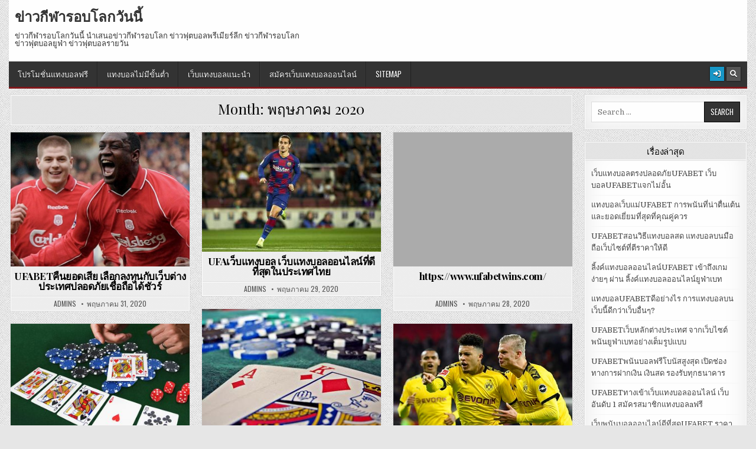

--- FILE ---
content_type: text/html; charset=UTF-8
request_url: https://www.letsgotrotting.com/2020/05/
body_size: 14104
content:
<!DOCTYPE html>
<html lang="th">
<head>
<meta charset="UTF-8">
<meta name="viewport" content="width=device-width, initial-scale=1.0">
<link rel="profile" href="https://gmpg.org/xfn/11">
<meta name='robots' content='noindex, follow' />

	<!-- This site is optimized with the Yoast SEO plugin v21.4 - https://yoast.com/wordpress/plugins/seo/ -->
	<title>พฤษภาคม 2020 - ข่าวกีฬารอบโลกวันนี้</title>
	<meta property="og:locale" content="th_TH" />
	<meta property="og:type" content="website" />
	<meta property="og:title" content="พฤษภาคม 2020 - ข่าวกีฬารอบโลกวันนี้" />
	<meta property="og:url" content="https://www.letsgotrotting.com/2020/05/" />
	<meta property="og:site_name" content="ข่าวกีฬารอบโลกวันนี้" />
	<meta name="twitter:card" content="summary_large_image" />
	<script type="application/ld+json" class="yoast-schema-graph">{"@context":"https://schema.org","@graph":[{"@type":"CollectionPage","@id":"https://www.letsgotrotting.com/2020/05/","url":"https://www.letsgotrotting.com/2020/05/","name":"พฤษภาคม 2020 - ข่าวกีฬารอบโลกวันนี้","isPartOf":{"@id":"https://www.letsgotrotting.com/#website"},"primaryImageOfPage":{"@id":"https://www.letsgotrotting.com/2020/05/#primaryimage"},"image":{"@id":"https://www.letsgotrotting.com/2020/05/#primaryimage"},"thumbnailUrl":"https://www.letsgotrotting.com/wp-content/uploads/2020/05/6.png","breadcrumb":{"@id":"https://www.letsgotrotting.com/2020/05/#breadcrumb"},"inLanguage":"th"},{"@type":"ImageObject","inLanguage":"th","@id":"https://www.letsgotrotting.com/2020/05/#primaryimage","url":"https://www.letsgotrotting.com/wp-content/uploads/2020/05/6.png","contentUrl":"https://www.letsgotrotting.com/wp-content/uploads/2020/05/6.png","width":946,"height":523,"caption":"UFABETคืนยอดเสีย"},{"@type":"BreadcrumbList","@id":"https://www.letsgotrotting.com/2020/05/#breadcrumb","itemListElement":[{"@type":"ListItem","position":1,"name":"Home","item":"https://www.letsgotrotting.com/"},{"@type":"ListItem","position":2,"name":"Archives for พฤษภาคม 2020"}]},{"@type":"WebSite","@id":"https://www.letsgotrotting.com/#website","url":"https://www.letsgotrotting.com/","name":"ข่าวกีฬารอบโลกวันนี้","description":"ข่าวกีฬารอบโลกวันนี้ นำเสนอข่าวกีฬารอบโลก ข่าวฟุตบอลพรีเมียร์ลีก ข่าวกีฬารอบโลก ข่าวฟุตบอลยูฟ่า ข่าวฟุตบอลรายวัน","potentialAction":[{"@type":"SearchAction","target":{"@type":"EntryPoint","urlTemplate":"https://www.letsgotrotting.com/?s={search_term_string}"},"query-input":"required name=search_term_string"}],"inLanguage":"th"}]}</script>
	<!-- / Yoast SEO plugin. -->


<link rel='dns-prefetch' href='//fonts.googleapis.com' />
<link rel="alternate" type="application/rss+xml" title="ข่าวกีฬารอบโลกวันนี้ &raquo; ฟีด" href="https://www.letsgotrotting.com/feed/" />
<style id='wp-img-auto-sizes-contain-inline-css' type='text/css'>
img:is([sizes=auto i],[sizes^="auto," i]){contain-intrinsic-size:3000px 1500px}
/*# sourceURL=wp-img-auto-sizes-contain-inline-css */
</style>
<style id='wp-emoji-styles-inline-css' type='text/css'>

	img.wp-smiley, img.emoji {
		display: inline !important;
		border: none !important;
		box-shadow: none !important;
		height: 1em !important;
		width: 1em !important;
		margin: 0 0.07em !important;
		vertical-align: -0.1em !important;
		background: none !important;
		padding: 0 !important;
	}
/*# sourceURL=wp-emoji-styles-inline-css */
</style>
<style id='wp-block-library-inline-css' type='text/css'>
:root{--wp-block-synced-color:#7a00df;--wp-block-synced-color--rgb:122,0,223;--wp-bound-block-color:var(--wp-block-synced-color);--wp-editor-canvas-background:#ddd;--wp-admin-theme-color:#007cba;--wp-admin-theme-color--rgb:0,124,186;--wp-admin-theme-color-darker-10:#006ba1;--wp-admin-theme-color-darker-10--rgb:0,107,160.5;--wp-admin-theme-color-darker-20:#005a87;--wp-admin-theme-color-darker-20--rgb:0,90,135;--wp-admin-border-width-focus:2px}@media (min-resolution:192dpi){:root{--wp-admin-border-width-focus:1.5px}}.wp-element-button{cursor:pointer}:root .has-very-light-gray-background-color{background-color:#eee}:root .has-very-dark-gray-background-color{background-color:#313131}:root .has-very-light-gray-color{color:#eee}:root .has-very-dark-gray-color{color:#313131}:root .has-vivid-green-cyan-to-vivid-cyan-blue-gradient-background{background:linear-gradient(135deg,#00d084,#0693e3)}:root .has-purple-crush-gradient-background{background:linear-gradient(135deg,#34e2e4,#4721fb 50%,#ab1dfe)}:root .has-hazy-dawn-gradient-background{background:linear-gradient(135deg,#faaca8,#dad0ec)}:root .has-subdued-olive-gradient-background{background:linear-gradient(135deg,#fafae1,#67a671)}:root .has-atomic-cream-gradient-background{background:linear-gradient(135deg,#fdd79a,#004a59)}:root .has-nightshade-gradient-background{background:linear-gradient(135deg,#330968,#31cdcf)}:root .has-midnight-gradient-background{background:linear-gradient(135deg,#020381,#2874fc)}:root{--wp--preset--font-size--normal:16px;--wp--preset--font-size--huge:42px}.has-regular-font-size{font-size:1em}.has-larger-font-size{font-size:2.625em}.has-normal-font-size{font-size:var(--wp--preset--font-size--normal)}.has-huge-font-size{font-size:var(--wp--preset--font-size--huge)}.has-text-align-center{text-align:center}.has-text-align-left{text-align:left}.has-text-align-right{text-align:right}.has-fit-text{white-space:nowrap!important}#end-resizable-editor-section{display:none}.aligncenter{clear:both}.items-justified-left{justify-content:flex-start}.items-justified-center{justify-content:center}.items-justified-right{justify-content:flex-end}.items-justified-space-between{justify-content:space-between}.screen-reader-text{border:0;clip-path:inset(50%);height:1px;margin:-1px;overflow:hidden;padding:0;position:absolute;width:1px;word-wrap:normal!important}.screen-reader-text:focus{background-color:#ddd;clip-path:none;color:#444;display:block;font-size:1em;height:auto;left:5px;line-height:normal;padding:15px 23px 14px;text-decoration:none;top:5px;width:auto;z-index:100000}html :where(.has-border-color){border-style:solid}html :where([style*=border-top-color]){border-top-style:solid}html :where([style*=border-right-color]){border-right-style:solid}html :where([style*=border-bottom-color]){border-bottom-style:solid}html :where([style*=border-left-color]){border-left-style:solid}html :where([style*=border-width]){border-style:solid}html :where([style*=border-top-width]){border-top-style:solid}html :where([style*=border-right-width]){border-right-style:solid}html :where([style*=border-bottom-width]){border-bottom-style:solid}html :where([style*=border-left-width]){border-left-style:solid}html :where(img[class*=wp-image-]){height:auto;max-width:100%}:where(figure){margin:0 0 1em}html :where(.is-position-sticky){--wp-admin--admin-bar--position-offset:var(--wp-admin--admin-bar--height,0px)}@media screen and (max-width:600px){html :where(.is-position-sticky){--wp-admin--admin-bar--position-offset:0px}}

/*# sourceURL=wp-block-library-inline-css */
</style><style id='global-styles-inline-css' type='text/css'>
:root{--wp--preset--aspect-ratio--square: 1;--wp--preset--aspect-ratio--4-3: 4/3;--wp--preset--aspect-ratio--3-4: 3/4;--wp--preset--aspect-ratio--3-2: 3/2;--wp--preset--aspect-ratio--2-3: 2/3;--wp--preset--aspect-ratio--16-9: 16/9;--wp--preset--aspect-ratio--9-16: 9/16;--wp--preset--color--black: #000000;--wp--preset--color--cyan-bluish-gray: #abb8c3;--wp--preset--color--white: #ffffff;--wp--preset--color--pale-pink: #f78da7;--wp--preset--color--vivid-red: #cf2e2e;--wp--preset--color--luminous-vivid-orange: #ff6900;--wp--preset--color--luminous-vivid-amber: #fcb900;--wp--preset--color--light-green-cyan: #7bdcb5;--wp--preset--color--vivid-green-cyan: #00d084;--wp--preset--color--pale-cyan-blue: #8ed1fc;--wp--preset--color--vivid-cyan-blue: #0693e3;--wp--preset--color--vivid-purple: #9b51e0;--wp--preset--gradient--vivid-cyan-blue-to-vivid-purple: linear-gradient(135deg,rgb(6,147,227) 0%,rgb(155,81,224) 100%);--wp--preset--gradient--light-green-cyan-to-vivid-green-cyan: linear-gradient(135deg,rgb(122,220,180) 0%,rgb(0,208,130) 100%);--wp--preset--gradient--luminous-vivid-amber-to-luminous-vivid-orange: linear-gradient(135deg,rgb(252,185,0) 0%,rgb(255,105,0) 100%);--wp--preset--gradient--luminous-vivid-orange-to-vivid-red: linear-gradient(135deg,rgb(255,105,0) 0%,rgb(207,46,46) 100%);--wp--preset--gradient--very-light-gray-to-cyan-bluish-gray: linear-gradient(135deg,rgb(238,238,238) 0%,rgb(169,184,195) 100%);--wp--preset--gradient--cool-to-warm-spectrum: linear-gradient(135deg,rgb(74,234,220) 0%,rgb(151,120,209) 20%,rgb(207,42,186) 40%,rgb(238,44,130) 60%,rgb(251,105,98) 80%,rgb(254,248,76) 100%);--wp--preset--gradient--blush-light-purple: linear-gradient(135deg,rgb(255,206,236) 0%,rgb(152,150,240) 100%);--wp--preset--gradient--blush-bordeaux: linear-gradient(135deg,rgb(254,205,165) 0%,rgb(254,45,45) 50%,rgb(107,0,62) 100%);--wp--preset--gradient--luminous-dusk: linear-gradient(135deg,rgb(255,203,112) 0%,rgb(199,81,192) 50%,rgb(65,88,208) 100%);--wp--preset--gradient--pale-ocean: linear-gradient(135deg,rgb(255,245,203) 0%,rgb(182,227,212) 50%,rgb(51,167,181) 100%);--wp--preset--gradient--electric-grass: linear-gradient(135deg,rgb(202,248,128) 0%,rgb(113,206,126) 100%);--wp--preset--gradient--midnight: linear-gradient(135deg,rgb(2,3,129) 0%,rgb(40,116,252) 100%);--wp--preset--font-size--small: 13px;--wp--preset--font-size--medium: 20px;--wp--preset--font-size--large: 36px;--wp--preset--font-size--x-large: 42px;--wp--preset--spacing--20: 0.44rem;--wp--preset--spacing--30: 0.67rem;--wp--preset--spacing--40: 1rem;--wp--preset--spacing--50: 1.5rem;--wp--preset--spacing--60: 2.25rem;--wp--preset--spacing--70: 3.38rem;--wp--preset--spacing--80: 5.06rem;--wp--preset--shadow--natural: 6px 6px 9px rgba(0, 0, 0, 0.2);--wp--preset--shadow--deep: 12px 12px 50px rgba(0, 0, 0, 0.4);--wp--preset--shadow--sharp: 6px 6px 0px rgba(0, 0, 0, 0.2);--wp--preset--shadow--outlined: 6px 6px 0px -3px rgb(255, 255, 255), 6px 6px rgb(0, 0, 0);--wp--preset--shadow--crisp: 6px 6px 0px rgb(0, 0, 0);}:where(.is-layout-flex){gap: 0.5em;}:where(.is-layout-grid){gap: 0.5em;}body .is-layout-flex{display: flex;}.is-layout-flex{flex-wrap: wrap;align-items: center;}.is-layout-flex > :is(*, div){margin: 0;}body .is-layout-grid{display: grid;}.is-layout-grid > :is(*, div){margin: 0;}:where(.wp-block-columns.is-layout-flex){gap: 2em;}:where(.wp-block-columns.is-layout-grid){gap: 2em;}:where(.wp-block-post-template.is-layout-flex){gap: 1.25em;}:where(.wp-block-post-template.is-layout-grid){gap: 1.25em;}.has-black-color{color: var(--wp--preset--color--black) !important;}.has-cyan-bluish-gray-color{color: var(--wp--preset--color--cyan-bluish-gray) !important;}.has-white-color{color: var(--wp--preset--color--white) !important;}.has-pale-pink-color{color: var(--wp--preset--color--pale-pink) !important;}.has-vivid-red-color{color: var(--wp--preset--color--vivid-red) !important;}.has-luminous-vivid-orange-color{color: var(--wp--preset--color--luminous-vivid-orange) !important;}.has-luminous-vivid-amber-color{color: var(--wp--preset--color--luminous-vivid-amber) !important;}.has-light-green-cyan-color{color: var(--wp--preset--color--light-green-cyan) !important;}.has-vivid-green-cyan-color{color: var(--wp--preset--color--vivid-green-cyan) !important;}.has-pale-cyan-blue-color{color: var(--wp--preset--color--pale-cyan-blue) !important;}.has-vivid-cyan-blue-color{color: var(--wp--preset--color--vivid-cyan-blue) !important;}.has-vivid-purple-color{color: var(--wp--preset--color--vivid-purple) !important;}.has-black-background-color{background-color: var(--wp--preset--color--black) !important;}.has-cyan-bluish-gray-background-color{background-color: var(--wp--preset--color--cyan-bluish-gray) !important;}.has-white-background-color{background-color: var(--wp--preset--color--white) !important;}.has-pale-pink-background-color{background-color: var(--wp--preset--color--pale-pink) !important;}.has-vivid-red-background-color{background-color: var(--wp--preset--color--vivid-red) !important;}.has-luminous-vivid-orange-background-color{background-color: var(--wp--preset--color--luminous-vivid-orange) !important;}.has-luminous-vivid-amber-background-color{background-color: var(--wp--preset--color--luminous-vivid-amber) !important;}.has-light-green-cyan-background-color{background-color: var(--wp--preset--color--light-green-cyan) !important;}.has-vivid-green-cyan-background-color{background-color: var(--wp--preset--color--vivid-green-cyan) !important;}.has-pale-cyan-blue-background-color{background-color: var(--wp--preset--color--pale-cyan-blue) !important;}.has-vivid-cyan-blue-background-color{background-color: var(--wp--preset--color--vivid-cyan-blue) !important;}.has-vivid-purple-background-color{background-color: var(--wp--preset--color--vivid-purple) !important;}.has-black-border-color{border-color: var(--wp--preset--color--black) !important;}.has-cyan-bluish-gray-border-color{border-color: var(--wp--preset--color--cyan-bluish-gray) !important;}.has-white-border-color{border-color: var(--wp--preset--color--white) !important;}.has-pale-pink-border-color{border-color: var(--wp--preset--color--pale-pink) !important;}.has-vivid-red-border-color{border-color: var(--wp--preset--color--vivid-red) !important;}.has-luminous-vivid-orange-border-color{border-color: var(--wp--preset--color--luminous-vivid-orange) !important;}.has-luminous-vivid-amber-border-color{border-color: var(--wp--preset--color--luminous-vivid-amber) !important;}.has-light-green-cyan-border-color{border-color: var(--wp--preset--color--light-green-cyan) !important;}.has-vivid-green-cyan-border-color{border-color: var(--wp--preset--color--vivid-green-cyan) !important;}.has-pale-cyan-blue-border-color{border-color: var(--wp--preset--color--pale-cyan-blue) !important;}.has-vivid-cyan-blue-border-color{border-color: var(--wp--preset--color--vivid-cyan-blue) !important;}.has-vivid-purple-border-color{border-color: var(--wp--preset--color--vivid-purple) !important;}.has-vivid-cyan-blue-to-vivid-purple-gradient-background{background: var(--wp--preset--gradient--vivid-cyan-blue-to-vivid-purple) !important;}.has-light-green-cyan-to-vivid-green-cyan-gradient-background{background: var(--wp--preset--gradient--light-green-cyan-to-vivid-green-cyan) !important;}.has-luminous-vivid-amber-to-luminous-vivid-orange-gradient-background{background: var(--wp--preset--gradient--luminous-vivid-amber-to-luminous-vivid-orange) !important;}.has-luminous-vivid-orange-to-vivid-red-gradient-background{background: var(--wp--preset--gradient--luminous-vivid-orange-to-vivid-red) !important;}.has-very-light-gray-to-cyan-bluish-gray-gradient-background{background: var(--wp--preset--gradient--very-light-gray-to-cyan-bluish-gray) !important;}.has-cool-to-warm-spectrum-gradient-background{background: var(--wp--preset--gradient--cool-to-warm-spectrum) !important;}.has-blush-light-purple-gradient-background{background: var(--wp--preset--gradient--blush-light-purple) !important;}.has-blush-bordeaux-gradient-background{background: var(--wp--preset--gradient--blush-bordeaux) !important;}.has-luminous-dusk-gradient-background{background: var(--wp--preset--gradient--luminous-dusk) !important;}.has-pale-ocean-gradient-background{background: var(--wp--preset--gradient--pale-ocean) !important;}.has-electric-grass-gradient-background{background: var(--wp--preset--gradient--electric-grass) !important;}.has-midnight-gradient-background{background: var(--wp--preset--gradient--midnight) !important;}.has-small-font-size{font-size: var(--wp--preset--font-size--small) !important;}.has-medium-font-size{font-size: var(--wp--preset--font-size--medium) !important;}.has-large-font-size{font-size: var(--wp--preset--font-size--large) !important;}.has-x-large-font-size{font-size: var(--wp--preset--font-size--x-large) !important;}
/*# sourceURL=global-styles-inline-css */
</style>

<style id='classic-theme-styles-inline-css' type='text/css'>
/*! This file is auto-generated */
.wp-block-button__link{color:#fff;background-color:#32373c;border-radius:9999px;box-shadow:none;text-decoration:none;padding:calc(.667em + 2px) calc(1.333em + 2px);font-size:1.125em}.wp-block-file__button{background:#32373c;color:#fff;text-decoration:none}
/*# sourceURL=/wp-includes/css/classic-themes.min.css */
</style>
<link rel='stylesheet' id='gridmag-maincss-css' href='https://www.letsgotrotting.com/wp-content/themes/gridmag/style.css' type='text/css' media='all' />
<link rel='stylesheet' id='fontawesome-css' href='https://www.letsgotrotting.com/wp-content/themes/gridmag/assets/css/all.min.css' type='text/css' media='all' />
<link rel='stylesheet' id='gridmag-webfont-css' href='//fonts.googleapis.com/css?family=Playfair+Display:400,400i,700,700i|Domine:400,700|Oswald:400,700&#038;display=swap' type='text/css' media='all' />
<script type="text/javascript" src="https://www.letsgotrotting.com/wp-includes/js/jquery/jquery.min.js?ver=3.7.1" id="jquery-core-js"></script>
<script type="text/javascript" src="https://www.letsgotrotting.com/wp-includes/js/jquery/jquery-migrate.min.js?ver=3.4.1" id="jquery-migrate-js"></script>
<link rel="https://api.w.org/" href="https://www.letsgotrotting.com/wp-json/" /><link rel="EditURI" type="application/rsd+xml" title="RSD" href="https://www.letsgotrotting.com/xmlrpc.php?rsd" />
<meta name="generator" content="WordPress 6.9" />
<style type="text/css" id="custom-background-css">
body.custom-background { background-image: url("https://www.letsgotrotting.com/wp-content/themes/gridmag/assets/images/background.png"); background-position: left top; background-size: auto; background-repeat: repeat; background-attachment: fixed; }
</style>
	</head>

<body data-rsssl=1 class="archive date custom-background wp-theme-gridmag gridmag-animated gridmag-fadein gridmag-group-blog gridmag-no-bottom-widgets" id="gridmag-site-body" itemscope="itemscope" itemtype="http://schema.org/WebPage">
<a class="skip-link screen-reader-text" href="#gridmag-posts-wrapper">Skip to content</a>

<div class="gridmag-container gridmag-secondary-menu-container gridmag-clearfix">
<div class="gridmag-outer-wrapper">
<div class="gridmag-secondary-menu-container-inside gridmag-clearfix">
<nav class="gridmag-nav-secondary" id="gridmag-secondary-navigation" itemscope="itemscope" itemtype="http://schema.org/SiteNavigationElement" role="navigation" aria-label="Secondary Menu">
<button class="gridmag-secondary-responsive-menu-icon" aria-controls="gridmag-menu-secondary-navigation" aria-expanded="false">Menu</button>
<div class="gridmag-header-date">มกราคม 21, 2026</div></nav>
</div>
</div>
</div>

<div class="gridmag-outer-wrapper">


<div class="gridmag-container" id="gridmag-header" itemscope="itemscope" itemtype="http://schema.org/WPHeader" role="banner">
<div class="gridmag-head-content gridmag-clearfix" id="gridmag-head-content">


<div class="gridmag-header-inside gridmag-clearfix">
<div class="gridmag-header-inside-content gridmag-clearfix">

<div class="gridmag-logo">
    <div class="site-branding">
                  <p class="gridmag-site-title"><a href="https://www.letsgotrotting.com/" rel="home">ข่าวกีฬารอบโลกวันนี้</a></p>
            <p class="gridmag-site-description"><span>ข่าวกีฬารอบโลกวันนี้ นำเสนอข่าวกีฬารอบโลก ข่าวฟุตบอลพรีเมียร์ลีก ข่าวกีฬารอบโลก ข่าวฟุตบอลยูฟ่า ข่าวฟุตบอลรายวัน</span></p>
        </div>
</div>

<div class="gridmag-header-ad">
</div><!--/.gridmag-header-ad -->

</div>
</div>

</div><!--/#gridmag-head-content -->
</div><!--/#gridmag-header -->


</div>

<div class="gridmag-container gridmag-primary-menu-container gridmag-clearfix">
<div class="gridmag-outer-wrapper">
<div class="gridmag-primary-menu-container-inside gridmag-clearfix">

<nav class="gridmag-nav-primary" id="gridmag-primary-navigation" itemscope="itemscope" itemtype="http://schema.org/SiteNavigationElement" role="navigation" aria-label="Primary Menu">
<button class="gridmag-primary-responsive-menu-icon" aria-controls="gridmag-menu-primary-navigation" aria-expanded="false">Menu</button>
<ul id="gridmag-menu-primary-navigation" class="gridmag-primary-nav-menu gridmag-menu-primary"><li id="menu-item-23" class="menu-item menu-item-type-post_type menu-item-object-page menu-item-23"><a href="https://www.letsgotrotting.com/%e0%b9%82%e0%b8%9b%e0%b8%a3%e0%b9%82%e0%b8%a1%e0%b8%8a%e0%b8%b1%e0%b9%88%e0%b8%99%e0%b9%81%e0%b8%97%e0%b8%87%e0%b8%9a%e0%b8%ad%e0%b8%a5%e0%b8%9f%e0%b8%a3%e0%b8%b5/">โปรโมชั่นแทงบอลฟรี</a></li>
<li id="menu-item-20" class="menu-item menu-item-type-post_type menu-item-object-page menu-item-20"><a href="https://www.letsgotrotting.com/%e0%b9%81%e0%b8%97%e0%b8%87%e0%b8%9a%e0%b8%ad%e0%b8%a5%e0%b9%84%e0%b8%a1%e0%b9%88%e0%b8%a1%e0%b8%b5%e0%b8%82%e0%b8%b1%e0%b9%89%e0%b8%99%e0%b8%95%e0%b9%88%e0%b8%b3/">แทงบอลไม่มีขั้นต่ำ</a></li>
<li id="menu-item-21" class="menu-item menu-item-type-post_type menu-item-object-page menu-item-21"><a href="https://www.letsgotrotting.com/%e0%b9%80%e0%b8%a7%e0%b9%87%e0%b8%9a%e0%b9%81%e0%b8%97%e0%b8%87%e0%b8%9a%e0%b8%ad%e0%b8%a5%e0%b9%81%e0%b8%99%e0%b8%b0%e0%b8%99%e0%b8%b3/">เว็บแทงบอลแนะนำ</a></li>
<li id="menu-item-22" class="menu-item menu-item-type-post_type menu-item-object-page menu-item-22"><a href="https://www.letsgotrotting.com/%e0%b8%aa%e0%b8%a1%e0%b8%b1%e0%b8%84%e0%b8%a3%e0%b9%80%e0%b8%a7%e0%b9%87%e0%b8%9a%e0%b9%81%e0%b8%97%e0%b8%87%e0%b8%9a%e0%b8%ad%e0%b8%a5%e0%b8%ad%e0%b8%ad%e0%b8%99%e0%b9%84%e0%b8%a5%e0%b8%99%e0%b9%8c/">สมัครเว็บแทงบอลออนไลน์</a></li>
<li id="menu-item-24" class="menu-item menu-item-type-custom menu-item-object-custom menu-item-24"><a href="https://www.letsgotrotting.com/sitemap_index.xml">SITEMAP</a></li>
</ul>
<div class="gridmag-top-social-icons gridmag-clearfix">
                                                                                                                                                                                                                                                                    <a href="https://www.letsgotrotting.com/wp-login.php?redirect_to=https%3A%2F%2Fwww.letsgotrotting.com%2Fufabet%25e0%25b8%2584%25e0%25b8%25b7%25e0%25b8%2599%25e0%25b8%25a2%25e0%25b8%25ad%25e0%25b8%2594%25e0%25b9%2580%25e0%25b8%25aa%25e0%25b8%25b5%25e0%25b8%25a2%2F" aria-label="Login / Register Button" class="gridmag-social-icon-login"><i class="fas fa-sign-in-alt" aria-hidden="true" title="Login / Register"></i></a>    <a href="#" aria-label="Search Button" class="gridmag-social-icon-search"><i class="fas fa-search" aria-hidden="true" title="Search"></i></a></div>

</nav>

</div>
</div>
</div>

<div id="gridmag-search-overlay-wrap" class="gridmag-search-overlay">
  <div class="gridmag-search-overlay-content">
    
<form role="search" method="get" class="gridmag-search-form" action="https://www.letsgotrotting.com/">
<label>
    <span class="gridmag-sr-only">Search for:</span>
    <input type="search" class="gridmag-search-field" placeholder="Search &hellip;" value="" name="s" />
</label>
<input type="submit" class="gridmag-search-submit" value="Search" />
</form>  </div>
  <button class="gridmag-search-closebtn" aria-label="Close Search" title="Close Search">&#xD7;</button>
</div>


<div class="gridmag-outer-wrapper">


</div>

<div class="gridmag-outer-wrapper">
<div class="gridmag-container gridmag-clearfix" id="gridmag-wrapper">
<div class="gridmag-content-wrapper gridmag-clearfix" id="gridmag-content-wrapper">
<div class="gridmag-main-wrapper gridmag-clearfix" id="gridmag-main-wrapper" itemscope="itemscope" itemtype="http://schema.org/Blog" role="main">
<div class="theiaStickySidebar">
<div class="gridmag-main-wrapper-inside gridmag-clearfix">




<div class="gridmag-posts-wrapper" id="gridmag-posts-wrapper">

<header class="gridmag-page-header">
<div class="gridmag-page-header-inside">
<h1 class="gridmag-page-title">Month: <span>พฤษภาคม 2020</span></h1></div>
</header>

<div class="gridmag-posts-content">
<div class="gridmag-posts-container">


    <div class="gridmag-posts">
    <div class="gridmag-3-col-sizer"></div>
    <div class="gridmag-3-col-gutter"></div>
        
        
<div id="post-1064" class="gridmag-grid-post gridmag-3-col">
<div class="gridmag-grid-post-inside">

            <div class="gridmag-grid-post-thumbnail">
        <a href="https://www.letsgotrotting.com/ufabet%e0%b8%84%e0%b8%b7%e0%b8%99%e0%b8%a2%e0%b8%ad%e0%b8%94%e0%b9%80%e0%b8%aa%e0%b8%b5%e0%b8%a2/" class="gridmag-grid-post-thumbnail-link" title="Permanent Link to UFABETคืนยอดเสีย เลือกลงทุนกับเว็บต่างประเทศปลอดภัยเชื่อถือได้ชัวร์"><img width="480" height="360" src="https://www.letsgotrotting.com/wp-content/uploads/2020/05/6-480x360.png" class="gridmag-grid-post-thumbnail-img wp-post-image" alt="UFABETคืนยอดเสีย" title="UFABETคืนยอดเสีย เลือกลงทุนกับเว็บต่างประเทศปลอดภัยเชื่อถือได้ชัวร์" decoding="async" fetchpriority="high" /></a>
                    <div class="gridmag-grid-post-categories"><span class="gridmag-sr-only">Posted in </span><a href="https://www.letsgotrotting.com/category/%e0%b9%81%e0%b8%97%e0%b8%87%e0%b8%9a%e0%b8%ad%e0%b8%a5%e0%b8%ad%e0%b8%ad%e0%b8%99%e0%b9%84%e0%b8%a5%e0%b8%99%e0%b9%8c/" rel="category tag">แทงบอลออนไลน์</a></div>            </div>
        
    <div class="gridmag-grid-post-details">
    <h3 class="gridmag-grid-post-title"><a href="https://www.letsgotrotting.com/ufabet%e0%b8%84%e0%b8%b7%e0%b8%99%e0%b8%a2%e0%b8%ad%e0%b8%94%e0%b9%80%e0%b8%aa%e0%b8%b5%e0%b8%a2/" rel="bookmark">UFABETคืนยอดเสีย เลือกลงทุนกับเว็บต่างประเทศปลอดภัยเชื่อถือได้ชัวร์</a></h3>
    
            <div class="gridmag-grid-post-footer">
    <div class="gridmag-grid-post-footer-inside">
    <span class="gridmag-grid-post-author gridmag-grid-post-meta"><a href="https://www.letsgotrotting.com/author/admins/">admins</a></span>    <span class="gridmag-grid-post-date gridmag-grid-post-meta">พฤษภาคม 31, 2020</span>    </div>
    </div>
        </div>

</div>
</div>
    
        
<div id="post-1048" class="gridmag-grid-post gridmag-3-col">
<div class="gridmag-grid-post-inside">

            <div class="gridmag-grid-post-thumbnail">
        <a href="https://www.letsgotrotting.com/ufa%e0%b9%80%e0%b8%a7%e0%b9%87%e0%b8%9a%e0%b9%81%e0%b8%97%e0%b8%87%e0%b8%9a%e0%b8%ad%e0%b8%a5/" class="gridmag-grid-post-thumbnail-link" title="Permanent Link to UFAเว็บแทงบอล เว็บแทงบอลออนไลน์ที่ดีที่สุดในประเทศไทย"><img width="360" height="240" src="https://www.letsgotrotting.com/wp-content/uploads/2020/05/23-1.jpg" class="gridmag-grid-post-thumbnail-img wp-post-image" alt="UFAเว็บแทงบอล" title="UFAเว็บแทงบอล เว็บแทงบอลออนไลน์ที่ดีที่สุดในประเทศไทย" decoding="async" srcset="https://www.letsgotrotting.com/wp-content/uploads/2020/05/23-1.jpg 360w, https://www.letsgotrotting.com/wp-content/uploads/2020/05/23-1-300x200.jpg 300w" sizes="(max-width: 360px) 100vw, 360px" /></a>
                    <div class="gridmag-grid-post-categories"><span class="gridmag-sr-only">Posted in </span><a href="https://www.letsgotrotting.com/category/%e0%b9%81%e0%b8%97%e0%b8%87%e0%b8%9a%e0%b8%ad%e0%b8%a5%e0%b8%ad%e0%b8%ad%e0%b8%99%e0%b9%84%e0%b8%a5%e0%b8%99%e0%b9%8c/" rel="category tag">แทงบอลออนไลน์</a></div>            </div>
        
    <div class="gridmag-grid-post-details">
    <h3 class="gridmag-grid-post-title"><a href="https://www.letsgotrotting.com/ufa%e0%b9%80%e0%b8%a7%e0%b9%87%e0%b8%9a%e0%b9%81%e0%b8%97%e0%b8%87%e0%b8%9a%e0%b8%ad%e0%b8%a5/" rel="bookmark">UFAเว็บแทงบอล เว็บแทงบอลออนไลน์ที่ดีที่สุดในประเทศไทย</a></h3>
    
            <div class="gridmag-grid-post-footer">
    <div class="gridmag-grid-post-footer-inside">
    <span class="gridmag-grid-post-author gridmag-grid-post-meta"><a href="https://www.letsgotrotting.com/author/admins/">admins</a></span>    <span class="gridmag-grid-post-date gridmag-grid-post-meta">พฤษภาคม 29, 2020</span>    </div>
    </div>
        </div>

</div>
</div>
    
        
<div id="post-1043" class="gridmag-grid-post gridmag-3-col">
<div class="gridmag-grid-post-inside">

        <div class="gridmag-grid-post-thumbnail">
        <a href="https://www.letsgotrotting.com/https-www-ufabetwins-com/" class="gridmag-grid-post-thumbnail-link" title="Permanent Link to https://www.ufabetwins.com/"><img src="https://www.letsgotrotting.com/wp-content/themes/gridmag/assets/images/no-image-4-3.jpg" class="gridmag-grid-post-thumbnail-img"/></a>
                    <div class="gridmag-grid-post-categories"><span class="gridmag-sr-only">Posted in </span><a href="https://www.letsgotrotting.com/category/uncategorized/" rel="category tag">Uncategorized</a></div>            </div>
    
    <div class="gridmag-grid-post-details">
    <h3 class="gridmag-grid-post-title"><a href="https://www.letsgotrotting.com/https-www-ufabetwins-com/" rel="bookmark">https://www.ufabetwins.com/</a></h3>
    
            <div class="gridmag-grid-post-footer">
    <div class="gridmag-grid-post-footer-inside">
    <span class="gridmag-grid-post-author gridmag-grid-post-meta"><a href="https://www.letsgotrotting.com/author/admins/">admins</a></span>    <span class="gridmag-grid-post-date gridmag-grid-post-meta">พฤษภาคม 28, 2020</span>    </div>
    </div>
        </div>

</div>
</div>
    
        
<div id="post-1040" class="gridmag-grid-post gridmag-3-col">
<div class="gridmag-grid-post-inside">

            <div class="gridmag-grid-post-thumbnail">
        <a href="https://www.letsgotrotting.com/%e0%b8%8a%e0%b9%88%e0%b8%ad%e0%b8%87%e0%b8%97%e0%b8%b2%e0%b8%87%e0%b9%80%e0%b8%82%e0%b9%89%e0%b8%b2ufabet/" class="gridmag-grid-post-thumbnail-link" title="Permanent Link to ช่องทางเข้าUFABET สมัครมาเลยเพื่อมาศึกษาเคล็ดลับจากเรา"><img width="320" height="240" src="https://www.letsgotrotting.com/wp-content/uploads/2020/05/30-1.jpg" class="gridmag-grid-post-thumbnail-img wp-post-image" alt="" title="ช่องทางเข้าUFABET สมัครมาเลยเพื่อมาศึกษาเคล็ดลับจากเรา" decoding="async" srcset="https://www.letsgotrotting.com/wp-content/uploads/2020/05/30-1.jpg 320w, https://www.letsgotrotting.com/wp-content/uploads/2020/05/30-1-300x225.jpg 300w" sizes="(max-width: 320px) 100vw, 320px" /></a>
                    <div class="gridmag-grid-post-categories"><span class="gridmag-sr-only">Posted in </span><a href="https://www.letsgotrotting.com/category/ufabet/" rel="category tag">UFABET</a></div>            </div>
        
    <div class="gridmag-grid-post-details">
    <h3 class="gridmag-grid-post-title"><a href="https://www.letsgotrotting.com/%e0%b8%8a%e0%b9%88%e0%b8%ad%e0%b8%87%e0%b8%97%e0%b8%b2%e0%b8%87%e0%b9%80%e0%b8%82%e0%b9%89%e0%b8%b2ufabet/" rel="bookmark">ช่องทางเข้าUFABET สมัครมาเลยเพื่อมาศึกษาเคล็ดลับจากเรา</a></h3>
    
            <div class="gridmag-grid-post-footer">
    <div class="gridmag-grid-post-footer-inside">
    <span class="gridmag-grid-post-author gridmag-grid-post-meta"><a href="https://www.letsgotrotting.com/author/admins/">admins</a></span>    <span class="gridmag-grid-post-date gridmag-grid-post-meta">พฤษภาคม 28, 2020</span>    </div>
    </div>
        </div>

</div>
</div>
    
        
<div id="post-1038" class="gridmag-grid-post gridmag-3-col">
<div class="gridmag-grid-post-inside">

            <div class="gridmag-grid-post-thumbnail">
        <a href="https://www.letsgotrotting.com/%e0%b8%9a%e0%b8%b2%e0%b8%84%e0%b8%b2%e0%b8%a3%e0%b9%88%e0%b8%b2-%e0%b9%80%e0%b8%a7%e0%b9%87%e0%b8%9a%e0%b8%97%e0%b8%b5%e0%b9%88%e0%b8%94%e0%b8%b5%e0%b8%97%e0%b8%b5%e0%b9%88%e0%b8%aa%e0%b8%b8%e0%b8%942/" class="gridmag-grid-post-thumbnail-link" title="Permanent Link to บาคาร่า เว็บที่ดีที่สุด2019 ยูฟ่าคาสิโน นี่คือที่สุดที่เหล่านักพนันต่างยกย่อง"><img width="360" height="216" src="https://www.letsgotrotting.com/wp-content/uploads/2020/05/24.jpg" class="gridmag-grid-post-thumbnail-img wp-post-image" alt="UFABET" title="บาคาร่า เว็บที่ดีที่สุด2019 ยูฟ่าคาสิโน นี่คือที่สุดที่เหล่านักพนันต่างยกย่อง" decoding="async" loading="lazy" srcset="https://www.letsgotrotting.com/wp-content/uploads/2020/05/24.jpg 360w, https://www.letsgotrotting.com/wp-content/uploads/2020/05/24-300x180.jpg 300w" sizes="auto, (max-width: 360px) 100vw, 360px" /></a>
                    <div class="gridmag-grid-post-categories"><span class="gridmag-sr-only">Posted in </span><a href="https://www.letsgotrotting.com/category/%e0%b8%84%e0%b8%b2%e0%b8%aa%e0%b8%b4%e0%b9%82%e0%b8%99%e0%b8%ad%e0%b8%ad%e0%b8%99%e0%b9%84%e0%b8%a5%e0%b8%99%e0%b9%8c/" rel="category tag">คาสิโนออนไลน์</a></div>            </div>
        
    <div class="gridmag-grid-post-details">
    <h3 class="gridmag-grid-post-title"><a href="https://www.letsgotrotting.com/%e0%b8%9a%e0%b8%b2%e0%b8%84%e0%b8%b2%e0%b8%a3%e0%b9%88%e0%b8%b2-%e0%b9%80%e0%b8%a7%e0%b9%87%e0%b8%9a%e0%b8%97%e0%b8%b5%e0%b9%88%e0%b8%94%e0%b8%b5%e0%b8%97%e0%b8%b5%e0%b9%88%e0%b8%aa%e0%b8%b8%e0%b8%942/" rel="bookmark">บาคาร่า เว็บที่ดีที่สุด2019 ยูฟ่าคาสิโน นี่คือที่สุดที่เหล่านักพนันต่างยกย่อง</a></h3>
    
            <div class="gridmag-grid-post-footer">
    <div class="gridmag-grid-post-footer-inside">
    <span class="gridmag-grid-post-author gridmag-grid-post-meta"><a href="https://www.letsgotrotting.com/author/admins/">admins</a></span>    <span class="gridmag-grid-post-date gridmag-grid-post-meta">พฤษภาคม 27, 2020</span>    </div>
    </div>
        </div>

</div>
</div>
    
        
<div id="post-1029" class="gridmag-grid-post gridmag-3-col">
<div class="gridmag-grid-post-inside">

            <div class="gridmag-grid-post-thumbnail">
        <a href="https://www.letsgotrotting.com/%e0%b9%80%e0%b8%a7%e0%b9%87%e0%b8%9a%e0%b9%81%e0%b8%97%e0%b8%87%e0%b8%9a%e0%b8%ad%e0%b8%a5-%e0%b8%9a%e0%b8%b2%e0%b8%84%e0%b8%b2%e0%b8%a3%e0%b9%88%e0%b8%b2/" class="gridmag-grid-post-thumbnail-link" title="Permanent Link to เว็บแทงบอล บาคาร่า ถ้าการเลือกที่จะลงทุนกับการพนันบอลนั้นซึ่งมีให้เราได้เลือกลงทุนทั้งกับโต๊ะบอลและเว็บแทงบอลด้วย"><img width="480" height="360" src="https://www.letsgotrotting.com/wp-content/uploads/2020/05/UFABETWINs10-480x360.jpg" class="gridmag-grid-post-thumbnail-img wp-post-image" alt="เว็บแทงบอล บาคาร่า" title="เว็บแทงบอล บาคาร่า ถ้าการเลือกที่จะลงทุนกับการพนันบอลนั้นซึ่งมีให้เราได้เลือกลงทุนทั้งกับโต๊ะบอลและเว็บแทงบอลด้วย" decoding="async" loading="lazy" /></a>
                    <div class="gridmag-grid-post-categories"><span class="gridmag-sr-only">Posted in </span><a href="https://www.letsgotrotting.com/category/ufabet/" rel="category tag">UFABET</a></div>            </div>
        
    <div class="gridmag-grid-post-details">
    <h3 class="gridmag-grid-post-title"><a href="https://www.letsgotrotting.com/%e0%b9%80%e0%b8%a7%e0%b9%87%e0%b8%9a%e0%b9%81%e0%b8%97%e0%b8%87%e0%b8%9a%e0%b8%ad%e0%b8%a5-%e0%b8%9a%e0%b8%b2%e0%b8%84%e0%b8%b2%e0%b8%a3%e0%b9%88%e0%b8%b2/" rel="bookmark">เว็บแทงบอล บาคาร่า ถ้าการเลือกที่จะลงทุนกับการพนันบอลนั้นซึ่งมีให้เราได้เลือกลงทุนทั้งกับโต๊ะบอลและเว็บแทงบอลด้วย</a></h3>
    
            <div class="gridmag-grid-post-footer">
    <div class="gridmag-grid-post-footer-inside">
    <span class="gridmag-grid-post-author gridmag-grid-post-meta"><a href="https://www.letsgotrotting.com/author/admins/">admins</a></span>    <span class="gridmag-grid-post-date gridmag-grid-post-meta">พฤษภาคม 26, 2020</span>    </div>
    </div>
        </div>

</div>
</div>
    
        
<div id="post-1023" class="gridmag-grid-post gridmag-3-col">
<div class="gridmag-grid-post-inside">

            <div class="gridmag-grid-post-thumbnail">
        <a href="https://www.letsgotrotting.com/%e0%b8%84%e0%b8%b2%e0%b8%aa%e0%b8%b4%e0%b9%82%e0%b8%99-%e0%b8%9a%e0%b8%b2%e0%b8%84%e0%b8%b2%e0%b8%a3%e0%b9%88%e0%b8%b2/" class="gridmag-grid-post-thumbnail-link" title="Permanent Link to คาสิโน บาคาร่า วิธีพนันบอล ด้วยการทำเงินให้ได้"><img width="480" height="360" src="https://www.letsgotrotting.com/wp-content/uploads/2020/05/9-480x360.jpg" class="gridmag-grid-post-thumbnail-img wp-post-image" alt="เว็บบาคาร่าที่ดีที่สุด" title="คาสิโน บาคาร่า วิธีพนันบอล ด้วยการทำเงินให้ได้" decoding="async" loading="lazy" /></a>
                    <div class="gridmag-grid-post-categories"><span class="gridmag-sr-only">Posted in </span><a href="https://www.letsgotrotting.com/category/ufabet/" rel="category tag">UFABET</a></div>            </div>
        
    <div class="gridmag-grid-post-details">
    <h3 class="gridmag-grid-post-title"><a href="https://www.letsgotrotting.com/%e0%b8%84%e0%b8%b2%e0%b8%aa%e0%b8%b4%e0%b9%82%e0%b8%99-%e0%b8%9a%e0%b8%b2%e0%b8%84%e0%b8%b2%e0%b8%a3%e0%b9%88%e0%b8%b2/" rel="bookmark">คาสิโน บาคาร่า วิธีพนันบอล ด้วยการทำเงินให้ได้</a></h3>
    
            <div class="gridmag-grid-post-footer">
    <div class="gridmag-grid-post-footer-inside">
    <span class="gridmag-grid-post-author gridmag-grid-post-meta"><a href="https://www.letsgotrotting.com/author/admins/">admins</a></span>    <span class="gridmag-grid-post-date gridmag-grid-post-meta">พฤษภาคม 26, 2020</span>    </div>
    </div>
        </div>

</div>
</div>
    
        
<div id="post-1017" class="gridmag-grid-post gridmag-3-col">
<div class="gridmag-grid-post-inside">

        <div class="gridmag-grid-post-thumbnail">
        <a href="https://www.letsgotrotting.com/ufabetwins-compper-%e0%b9%81%e0%b8%9a%e0%b9%88%e0%b8%87%e0%b8%9b%e0%b8%b1%e0%b8%99%e0%b8%aa%e0%b8%b4%e0%b9%88%e0%b8%87%e0%b8%97%e0%b8%b5%e0%b9%88%e0%b8%9c%e0%b8%b9%e0%b9%89%e0%b9%80%e0%b8%a5%e0%b9%88/" class="gridmag-grid-post-thumbnail-link" title="Permanent Link to UFABETWINS COMPPER แบ่งปันสิ่งที่ผู้เล่น CELTIC จะพูดเกี่ยวกับเขา"><img src="https://www.letsgotrotting.com/wp-content/themes/gridmag/assets/images/no-image-4-3.jpg" class="gridmag-grid-post-thumbnail-img"/></a>
                    <div class="gridmag-grid-post-categories"><span class="gridmag-sr-only">Posted in </span><a href="https://www.letsgotrotting.com/category/%e0%b8%82%e0%b9%88%e0%b8%b2%e0%b8%a7%e0%b8%9a%e0%b8%ad%e0%b8%a5/" rel="category tag">ข่าวบอล</a></div>            </div>
    
    <div class="gridmag-grid-post-details">
    <h3 class="gridmag-grid-post-title"><a href="https://www.letsgotrotting.com/ufabetwins-compper-%e0%b9%81%e0%b8%9a%e0%b9%88%e0%b8%87%e0%b8%9b%e0%b8%b1%e0%b8%99%e0%b8%aa%e0%b8%b4%e0%b9%88%e0%b8%87%e0%b8%97%e0%b8%b5%e0%b9%88%e0%b8%9c%e0%b8%b9%e0%b9%89%e0%b9%80%e0%b8%a5%e0%b9%88/" rel="bookmark">UFABETWINS COMPPER แบ่งปันสิ่งที่ผู้เล่น CELTIC จะพูดเกี่ยวกับเขา</a></h3>
    
            <div class="gridmag-grid-post-footer">
    <div class="gridmag-grid-post-footer-inside">
    <span class="gridmag-grid-post-author gridmag-grid-post-meta"><a href="https://www.letsgotrotting.com/author/admins/">admins</a></span>    <span class="gridmag-grid-post-date gridmag-grid-post-meta">พฤษภาคม 23, 2020</span>    </div>
    </div>
        </div>

</div>
</div>
    
        
<div id="post-1011" class="gridmag-grid-post gridmag-3-col">
<div class="gridmag-grid-post-inside">

            <div class="gridmag-grid-post-thumbnail">
        <a href="https://www.letsgotrotting.com/%e0%b9%81%e0%b8%97%e0%b8%87%e0%b8%9a%e0%b8%ad%e0%b8%a5-%e0%b8%84%e0%b8%b2%e0%b8%aa%e0%b8%b4%e0%b9%82%e0%b8%99%e0%b8%ad%e0%b8%ad%e0%b8%99%e0%b9%84%e0%b8%a5%e0%b8%99%e0%b9%8c/" class="gridmag-grid-post-thumbnail-link" title="Permanent Link to แทงบอล คาสิโนออนไลน์ ฝาก ถอน โอนไว"><img width="480" height="360" src="https://www.letsgotrotting.com/wp-content/uploads/2020/05/8-1-480x360.jpg" class="gridmag-grid-post-thumbnail-img wp-post-image" alt="แทงบอล คาสิโนออนไลน์" title="แทงบอล คาสิโนออนไลน์ ฝาก ถอน โอนไว" decoding="async" loading="lazy" /></a>
                    <div class="gridmag-grid-post-categories"><span class="gridmag-sr-only">Posted in </span><a href="https://www.letsgotrotting.com/category/%e0%b9%81%e0%b8%97%e0%b8%87%e0%b8%9a%e0%b8%ad%e0%b8%a5%e0%b8%ad%e0%b8%ad%e0%b8%99%e0%b9%84%e0%b8%a5%e0%b8%99%e0%b9%8c/" rel="category tag">แทงบอลออนไลน์</a></div>            </div>
        
    <div class="gridmag-grid-post-details">
    <h3 class="gridmag-grid-post-title"><a href="https://www.letsgotrotting.com/%e0%b9%81%e0%b8%97%e0%b8%87%e0%b8%9a%e0%b8%ad%e0%b8%a5-%e0%b8%84%e0%b8%b2%e0%b8%aa%e0%b8%b4%e0%b9%82%e0%b8%99%e0%b8%ad%e0%b8%ad%e0%b8%99%e0%b9%84%e0%b8%a5%e0%b8%99%e0%b9%8c/" rel="bookmark">แทงบอล คาสิโนออนไลน์ ฝาก ถอน โอนไว</a></h3>
    
            <div class="gridmag-grid-post-footer">
    <div class="gridmag-grid-post-footer-inside">
    <span class="gridmag-grid-post-author gridmag-grid-post-meta"><a href="https://www.letsgotrotting.com/author/admins/">admins</a></span>    <span class="gridmag-grid-post-date gridmag-grid-post-meta">พฤษภาคม 22, 2020</span>    </div>
    </div>
        </div>

</div>
</div>
    
        
<div id="post-998" class="gridmag-grid-post gridmag-3-col">
<div class="gridmag-grid-post-inside">

            <div class="gridmag-grid-post-thumbnail">
        <a href="https://www.letsgotrotting.com/%e0%b8%aa%e0%b8%b9%e0%b8%95%e0%b8%a3%e0%b8%9a%e0%b8%b2%e0%b8%84%e0%b8%b2%e0%b8%a3%e0%b9%88%e0%b8%b2%e0%b8%9e%e0%b8%b2%e0%b8%a3%e0%b8%a7%e0%b8%a2/" class="gridmag-grid-post-thumbnail-link" title="Permanent Link to สูตรบาคาร่าพารวย เพิ่มช่องทางให้คุณได้เข้าไป ทำเงินได้อย่างดีเยี่ยม"><img width="480" height="360" src="https://www.letsgotrotting.com/wp-content/uploads/2020/05/7-1-480x360.jpg" class="gridmag-grid-post-thumbnail-img wp-post-image" alt="สูตรบาคาร่าพารวย" title="สูตรบาคาร่าพารวย เพิ่มช่องทางให้คุณได้เข้าไป ทำเงินได้อย่างดีเยี่ยม" decoding="async" loading="lazy" /></a>
                    <div class="gridmag-grid-post-categories"><span class="gridmag-sr-only">Posted in </span><a href="https://www.letsgotrotting.com/category/%e0%b8%84%e0%b8%b2%e0%b8%aa%e0%b8%b4%e0%b9%82%e0%b8%99%e0%b8%ad%e0%b8%ad%e0%b8%99%e0%b9%84%e0%b8%a5%e0%b8%99%e0%b9%8c/" rel="category tag">คาสิโนออนไลน์</a></div>            </div>
        
    <div class="gridmag-grid-post-details">
    <h3 class="gridmag-grid-post-title"><a href="https://www.letsgotrotting.com/%e0%b8%aa%e0%b8%b9%e0%b8%95%e0%b8%a3%e0%b8%9a%e0%b8%b2%e0%b8%84%e0%b8%b2%e0%b8%a3%e0%b9%88%e0%b8%b2%e0%b8%9e%e0%b8%b2%e0%b8%a3%e0%b8%a7%e0%b8%a2/" rel="bookmark">สูตรบาคาร่าพารวย เพิ่มช่องทางให้คุณได้เข้าไป ทำเงินได้อย่างดีเยี่ยม</a></h3>
    
            <div class="gridmag-grid-post-footer">
    <div class="gridmag-grid-post-footer-inside">
    <span class="gridmag-grid-post-author gridmag-grid-post-meta"><a href="https://www.letsgotrotting.com/author/admins/">admins</a></span>    <span class="gridmag-grid-post-date gridmag-grid-post-meta">พฤษภาคม 21, 2020</span>    </div>
    </div>
        </div>

</div>
</div>
        </div>
    <div class="clear"></div>

    
	<nav class="navigation pagination" aria-label="Posts pagination">
		<h2 class="screen-reader-text">Posts pagination</h2>
		<div class="nav-links"><span aria-current="page" class="page-numbers current">1</span>
<a class="page-numbers" href="https://www.letsgotrotting.com/2020/05/page/2/">2</a>
<a class="page-numbers" href="https://www.letsgotrotting.com/2020/05/page/3/">3</a>
<a class="next page-numbers" href="https://www.letsgotrotting.com/2020/05/page/2/">Older posts &rarr;</a></div>
	</nav>

</div>
</div>

</div><!--/#gridmag-posts-wrapper -->




</div>
</div>
</div><!-- /#gridmag-main-wrapper -->


<div class="gridmag-sidebar-one-wrapper gridmag-sidebar-widget-areas gridmag-clearfix" id="gridmag-sidebar-one-wrapper" itemscope="itemscope" itemtype="http://schema.org/WPSideBar" role="complementary">
<div class="theiaStickySidebar">
<div class="gridmag-sidebar-one-wrapper-inside gridmag-clearfix">

<div id="search-2" class="gridmag-side-widget gridmag-box widget widget_search"><div class="gridmag-box-inside">
<form role="search" method="get" class="gridmag-search-form" action="https://www.letsgotrotting.com/">
<label>
    <span class="gridmag-sr-only">Search for:</span>
    <input type="search" class="gridmag-search-field" placeholder="Search &hellip;" value="" name="s" />
</label>
<input type="submit" class="gridmag-search-submit" value="Search" />
</form></div></div>
		<div id="recent-posts-2" class="gridmag-side-widget gridmag-box widget widget_recent_entries"><div class="gridmag-box-inside">
		<h2 class="gridmag-widget-title"><span>เรื่องล่าสุด</span></h2><nav aria-label="เรื่องล่าสุด">
		<ul>
											<li>
					<a href="https://www.letsgotrotting.com/%e0%b9%80%e0%b8%a7%e0%b9%87%e0%b8%9a%e0%b9%81%e0%b8%97%e0%b8%87%e0%b8%9a%e0%b8%ad%e0%b8%a5%e0%b8%95%e0%b8%a3%e0%b8%87%e0%b8%9b%e0%b8%a5%e0%b8%ad%e0%b8%94%e0%b8%a0%e0%b8%b1%e0%b8%a2ufabet/">เว็บแทงบอลตรงปลอดภัยUFABET เว็บบอลUFABETแจกไม่อั้น</a>
									</li>
											<li>
					<a href="https://www.letsgotrotting.com/%e0%b9%81%e0%b8%97%e0%b8%87%e0%b8%9a%e0%b8%ad%e0%b8%a5%e0%b9%80%e0%b8%a7%e0%b9%87%e0%b8%9a%e0%b9%81%e0%b8%a1%e0%b9%88ufabet/">แทงบอลเว็บแม่UFABET การพนันที่น่าตื่นเต้นและยอดเยี่ยมที่สุดที่คุณคู่ควร</a>
									</li>
											<li>
					<a href="https://www.letsgotrotting.com/ufabet%e0%b8%aa%e0%b8%ad%e0%b8%99%e0%b8%a7%e0%b8%b4%e0%b8%98%e0%b8%b5%e0%b9%81%e0%b8%97%e0%b8%87%e0%b8%9a%e0%b8%ad%e0%b8%a5%e0%b8%aa%e0%b8%94/">UFABETสอนวิธีแทงบอลสด แทงบอลบนมือถือเว็บไซต์ที่ตีราคาให้ดี</a>
									</li>
											<li>
					<a href="https://www.letsgotrotting.com/%e0%b8%a5%e0%b8%b4%e0%b9%89%e0%b8%87%e0%b8%84%e0%b9%8c%e0%b9%81%e0%b8%97%e0%b8%87%e0%b8%9a%e0%b8%ad%e0%b8%a5%e0%b8%ad%e0%b8%ad%e0%b8%99%e0%b9%84%e0%b8%a5%e0%b8%99%e0%b9%8cufabet/">ลิ้งค์แทงบอลออนไลน์UFABET เข้าถึงเกมง่ายๆ ผ่าน ลิ้งค์แทงบอลออนไลน์ยูฟ่าเบท</a>
									</li>
											<li>
					<a href="https://www.letsgotrotting.com/%e0%b9%81%e0%b8%97%e0%b8%87%e0%b8%9a%e0%b8%ad%e0%b8%a5ufabet%e0%b8%94%e0%b8%b5%e0%b8%ad%e0%b8%a2%e0%b9%88%e0%b8%b2%e0%b8%87%e0%b9%84%e0%b8%a3/">แทงบอลUFABETดีอย่างไร การแทงบอลบนเว็บนี้ดีกว่าเว็บอื่นๆ?</a>
									</li>
											<li>
					<a href="https://www.letsgotrotting.com/ufabet%e0%b9%80%e0%b8%a7%e0%b9%87%e0%b8%9a%e0%b8%ab%e0%b8%a5%e0%b8%b1%e0%b8%81%e0%b8%95%e0%b9%88%e0%b8%b2%e0%b8%87%e0%b8%9b%e0%b8%a3%e0%b8%b0%e0%b9%80%e0%b8%97%e0%b8%a8/">UFABETเว็บหลักต่างประเทศ จากเว็บไซต์พนันยูฟ่าเบทอย่างเต็มรูปแบบ</a>
									</li>
											<li>
					<a href="https://www.letsgotrotting.com/ufabet%e0%b8%9e%e0%b8%99%e0%b8%b1%e0%b8%99%e0%b8%9a%e0%b8%ad%e0%b8%a5%e0%b8%9f%e0%b8%a3%e0%b8%b5%e0%b9%82%e0%b8%9a%e0%b8%99%e0%b8%b1%e0%b8%aa%e0%b8%aa%e0%b8%b9%e0%b8%87%e0%b8%aa%e0%b8%b8%e0%b8%94/">UFABETพนันบอลฟรีโบนัสสูงสุด เปิดช่องทางการฝากเงิน เงินสด รองรับทุกธนาคาร</a>
									</li>
											<li>
					<a href="https://www.letsgotrotting.com/ufabet%e0%b8%97%e0%b8%b2%e0%b8%87%e0%b9%80%e0%b8%82%e0%b9%89%e0%b8%b2%e0%b9%80%e0%b8%a7%e0%b9%87%e0%b8%9a%e0%b9%81%e0%b8%97%e0%b8%87%e0%b8%9a%e0%b8%ad%e0%b8%a5%e0%b8%ad%e0%b8%ad%e0%b8%99%e0%b9%84%e0%b8%a5%e0%b8%99%e0%b9%8c/">UFABETทางเข้าเว็บแทงบอลออนไลน์ เว็บ อันดับ 1 สมัครสมาชิกแทงบอลaฟรี</a>
									</li>
											<li>
					<a href="https://www.letsgotrotting.com/%e0%b9%80%e0%b8%a7%e0%b9%87%e0%b8%9a%e0%b8%9e%e0%b8%99%e0%b8%b1%e0%b8%99%e0%b8%9a%e0%b8%ad%e0%b8%a5%e0%b8%ad%e0%b8%ad%e0%b8%99%e0%b9%84%e0%b8%a5%e0%b8%99%e0%b9%8c%e0%b8%94%e0%b8%b5%e0%b8%97%e0%b8%b5%e0%b9%88%e0%b8%aa%e0%b8%b8%e0%b8%94ufabet/">เว็บพนันบอลออนไลน์ดีที่สุดUFABET ราคาจะขึ้นลงตามสัญลักษณ์ลูกศรที่ระบุเพื่อให้การเช็คข้อมูลได้ง่ายขึ้น</a>
									</li>
											<li>
					<a href="https://www.letsgotrotting.com/%e0%b8%9e%e0%b8%99%e0%b8%b1%e0%b8%99%e0%b8%9a%e0%b8%ad%e0%b8%a5%e0%b8%ad%e0%b8%ad%e0%b8%99%e0%b9%84%e0%b8%a5%e0%b8%99%e0%b9%8c%e0%b8%9f%e0%b8%a3%e0%b8%b5ufabet/">พนันบอลออนไลน์ฟรีUFABET เว็บตรงต่างประเทศ สมัครฟรี</a>
									</li>
											<li>
					<a href="https://www.letsgotrotting.com/ufabet%e0%b9%82%e0%b8%9b%e0%b8%a3%e0%b9%82%e0%b8%a1%e0%b8%8a%e0%b8%b1%e0%b9%88%e0%b8%99%e0%b9%81%e0%b8%97%e0%b8%87%e0%b8%9a%e0%b8%ad%e0%b8%a5%e0%b9%81%e0%b8%88%e0%b8%81%e0%b8%88%e0%b8%a3%e0%b8%b4%e0%b8%87/">UFABETโปรโมชั่นแทงบอลแจกจริง ยูฟ่า เว็บยืนหนึ่ง ถอนง่าย จ่ายจริง</a>
									</li>
											<li>
					<a href="https://www.letsgotrotting.com/%e0%b9%82%e0%b8%9a%e0%b8%99%e0%b8%b1%e0%b8%aa%e0%b9%81%e0%b8%97%e0%b8%87%e0%b8%9a%e0%b8%ad%e0%b8%a5ufabet/">โบนัสแทงบอลUFABET ความรวดเร็วทางด้านการจ่ายเงิน UFABETออโต้</a>
									</li>
											<li>
					<a href="https://www.letsgotrotting.com/ufabet%e0%b8%9f%e0%b8%a3%e0%b8%b5%e0%b9%80%e0%b8%84%e0%b8%a3%e0%b8%94%e0%b8%b4%e0%b8%95%e0%b9%81%e0%b8%97%e0%b8%87%e0%b8%9a%e0%b8%ad%e0%b8%a5%e0%b8%94%e0%b8%b5%e0%b8%97%e0%b8%b5%e0%b9%88%e0%b8%aa%e0%b8%b8%e0%b8%94/">UFABETฟรีเครดิตแทงบอลดีที่สุด</a>
									</li>
											<li>
					<a href="https://www.letsgotrotting.com/ufabet%e0%b9%82%e0%b8%9b%e0%b8%a3%e0%b9%82%e0%b8%a1%e0%b8%8a%e0%b8%b1%e0%b9%88%e0%b8%99%e0%b9%81%e0%b8%97%e0%b8%87%e0%b8%9a%e0%b8%ad%e0%b8%a5%e0%b8%9f%e0%b8%a3%e0%b8%b5/">UFABETโปรโมชั่นแทงบอลฟรี ถอนง่ายจ่ายไวไม่มีขั้นต่ำ</a>
									</li>
											<li>
					<a href="https://www.letsgotrotting.com/%e0%b9%82%e0%b8%9a%e0%b8%99%e0%b8%b1%e0%b8%aa%e0%b8%9f%e0%b8%a3%e0%b8%b5ufabet/">โบนัสฟรีUFABET เว็บพนันUFABETดีสุด</a>
									</li>
											<li>
					<a href="https://www.letsgotrotting.com/ufabet%e0%b8%84%e0%b8%b2%e0%b8%aa%e0%b8%b4%e0%b9%82%e0%b8%99%e0%b9%81%e0%b8%97%e0%b8%87%e0%b8%9a%e0%b8%ad%e0%b8%a5/">UFABETคาสิโนแทงบอล สวรรค์ของนักพนัน ที่มอบความสนุกสนานในทุกการเดิมพัน</a>
									</li>
											<li>
					<a href="https://www.letsgotrotting.com/ufabet%e0%b9%82%e0%b8%9a%e0%b8%99%e0%b8%b1%e0%b8%aa%e0%b9%81%e0%b8%97%e0%b8%87%e0%b8%9a%e0%b8%ad%e0%b8%a5/">UFABETโบนัสแทงบอล สร้างความมั่นใจและสร้างประสบการณ์การเดิมพัน</a>
									</li>
											<li>
					<a href="https://www.letsgotrotting.com/%e0%b9%81%e0%b8%97%e0%b8%87%e0%b8%9a%e0%b8%ad%e0%b8%a5%e0%b8%95%e0%b8%a3%e0%b8%87ufabet/">แทงบอลตรงUFABET ให้สมาชิกสร้างรายได้จากการเล่นได้เยอะ</a>
									</li>
											<li>
					<a href="https://www.letsgotrotting.com/ufabet%e0%b9%81%e0%b8%97%e0%b8%87%e0%b8%9a%e0%b8%ad%e0%b8%a5%e0%b9%84%e0%b8%a1%e0%b9%88%e0%b8%a1%e0%b8%b5%e0%b8%82%e0%b8%b1%e0%b9%89%e0%b8%99%e0%b8%95%e0%b9%88%e0%b8%b3/">UFABETแทงบอลไม่มีขั้นต่ำ สนุกสุดมันส์กับการเดิมพันที่ไม่มีข้อจำกัด</a>
									</li>
											<li>
					<a href="https://www.letsgotrotting.com/ufabet%e0%b9%80%e0%b8%a7%e0%b9%87%e0%b8%9a%e0%b9%81%e0%b8%97%e0%b8%87%e0%b8%9a%e0%b8%ad%e0%b8%a5%e0%b8%aa%e0%b8%94/">UFABETเว็บแทงบอลสด แทงบอลสดคืออะไรและมีความพิเศษอย่างไร?</a>
									</li>
											<li>
					<a href="https://www.letsgotrotting.com/ufabet%e0%b9%81%e0%b8%97%e0%b8%87%e0%b8%9a%e0%b8%ad%e0%b8%a5%e0%b8%aa%e0%b9%80%e0%b8%95%e0%b9%87%e0%b8%9b/">UFABETแทงบอลสเต็ป ทางเลือกใหม่สำหรับนักเดิมพันที่ต้องการความท้าทายและโอกาสชนะมากขึ้นในแต่ละเกม</a>
									</li>
											<li>
					<a href="https://www.letsgotrotting.com/ufabet%e0%b9%81%e0%b8%97%e0%b8%87%e0%b8%9a%e0%b8%ad%e0%b8%a5%e0%b8%81%e0%b8%b4%e0%b8%99%e0%b8%84%e0%b9%88%e0%b8%b2%e0%b8%99%e0%b9%89%e0%b8%b3/">UFABETแทงบอลกินค่าน้ำ เดิมพันได้มากกว่าด้วยอัตราต่อรองที่ดีที่สุด</a>
									</li>
											<li>
					<a href="https://www.letsgotrotting.com/ufabet%e0%b9%80%e0%b8%a7%e0%b9%87%e0%b8%9a%e0%b9%81%e0%b8%97%e0%b8%87%e0%b8%9a%e0%b8%ad%e0%b8%a5%e0%b9%81%e0%b8%88%e0%b8%81%e0%b9%80%e0%b8%84%e0%b8%a3%e0%b8%94%e0%b8%b4%e0%b8%95/">UFABETเว็บแทงบอลแจกเครดิต การเลือกเว็บพนันดีปัญหาทางการเงินไม่มีกวนใจ</a>
									</li>
											<li>
					<a href="https://www.letsgotrotting.com/%e0%b9%80%e0%b8%8b%e0%b8%b5%e0%b8%a2%e0%b8%99%e0%b9%81%e0%b8%97%e0%b8%87%e0%b8%9a%e0%b8%ad%e0%b8%a5ufabet/">เซียนแทงบอลUFABET ความน่าเชื่อถือและความสนุกที่เหนือความคาดหมาย</a>
									</li>
											<li>
					<a href="https://www.letsgotrotting.com/ufabet%e0%b9%81%e0%b8%88%e0%b8%81%e0%b9%80%e0%b8%84%e0%b8%a3%e0%b8%94%e0%b8%b4%e0%b8%95%e0%b8%9f%e0%b8%a3%e0%b8%b5/">UFABETแจกเครดิตฟรี ระบบการรักษาความปลอดภัยของเว็บพนันบอลออนไลน์</a>
									</li>
											<li>
					<a href="https://www.letsgotrotting.com/ufabet%e0%b9%82%e0%b8%9b%e0%b8%a3%e0%b9%82%e0%b8%a1%e0%b8%8a%e0%b8%b1%e0%b9%88%e0%b8%99%e0%b9%80%e0%b8%a7%e0%b9%87%e0%b8%9a%e0%b8%9a%e0%b8%ad%e0%b8%a5/">UFABETโปรโมชั่นเว็บบอล เว็บแทงบอลที่เปลี่ยนทุกเกมให้เป็นชัยชนะ</a>
									</li>
											<li>
					<a href="https://www.letsgotrotting.com/ufabet%e0%b9%82%e0%b8%9a%e0%b8%99%e0%b8%b1%e0%b8%aa%e0%b9%81%e0%b8%97%e0%b8%87%e0%b8%9a%e0%b8%ad%e0%b8%a5%e0%b8%9f%e0%b8%a3%e0%b8%b5/">UFABETโบนัสแทงบอลฟรี เว็บพนันที่ดีที่สุด สมัครฟรี</a>
									</li>
											<li>
					<a href="https://www.letsgotrotting.com/ufabet%e0%b9%80%e0%b8%a7%e0%b9%87%e0%b8%9a%e0%b9%81%e0%b8%97%e0%b8%87%e0%b8%9a%e0%b8%ad%e0%b8%a5%e0%b8%95%e0%b9%88%e0%b8%b2%e0%b8%87%e0%b8%9b%e0%b8%a3%e0%b8%b0%e0%b9%80%e0%b8%97%e0%b8%a8/">UFABETเว็บแทงบอลต่างประเทศ เว็บใหญ่ เล่นง่ายได้เงินชัวร์</a>
									</li>
											<li>
					<a href="https://www.letsgotrotting.com/ufabet%e0%b8%aa%e0%b8%a1%e0%b8%b1%e0%b8%84%e0%b8%a3%e0%b9%81%e0%b8%97%e0%b8%87%e0%b8%9a%e0%b8%ad%e0%b8%a5%e0%b8%a2%e0%b8%b1%e0%b8%87%e0%b9%84%e0%b8%87/">UFABETสมัครแทงบอลยังไง พนันบอลออนไลน์บนโทรศัพท์มือถือ</a>
									</li>
											<li>
					<a href="https://www.letsgotrotting.com/ufabet%e0%b8%81%e0%b8%95%e0%b8%b4%e0%b8%81%e0%b8%b2%e0%b9%81%e0%b8%97%e0%b8%87%e0%b8%9a%e0%b8%ad%e0%b8%a5/">UFABETกติกาแทงบอล เว็บตรง เล่นง่าย ได้เงินเร็ว</a>
									</li>
											<li>
					<a href="https://www.letsgotrotting.com/%e0%b8%aa%e0%b8%a1%e0%b8%b1%e0%b8%84%e0%b8%a3%e0%b9%81%e0%b8%97%e0%b8%87%e0%b8%9a%e0%b8%ad%e0%b8%a5%e0%b8%9f%e0%b8%a3%e0%b8%b5ufabet/">สมัครแทงบอลฟรีUFABET เตรียมตัวเผชิญหน้ากับเกมสนุกๆ</a>
									</li>
											<li>
					<a href="https://www.letsgotrotting.com/ufabet%e0%b9%81%e0%b8%97%e0%b8%87%e0%b8%9a%e0%b8%ad%e0%b8%a5%e0%b9%80%e0%b8%a7%e0%b9%87%e0%b8%9a%e0%b9%81%e0%b8%a1%e0%b9%88/">UFABETแทงบอลเว็บแม่ ใช้บริการเว็บพนันบอลออนไลน์ใช้งานง่ายมากยิ่งขึ้น</a>
									</li>
											<li>
					<a href="https://www.letsgotrotting.com/ufabet%e0%b8%aa%e0%b8%a1%e0%b8%b1%e0%b8%84%e0%b8%a3%e0%b9%80%e0%b8%a7%e0%b9%87%e0%b8%9a%e0%b8%9a%e0%b8%ad%e0%b8%a5%e0%b8%ad%e0%b8%ad%e0%b8%99%e0%b9%84%e0%b8%a5%e0%b8%99%e0%b9%8c/">UFABETสมัครเว็บบอลออนไลน์ ง่ายๆ เพียงไม่กี่ขั้นตอน, เปิดโลกแห่งการเดิมพันที่สะดวกและรวดเร็ว</a>
									</li>
											<li>
					<a href="https://www.letsgotrotting.com/ufabet%e0%b9%80%e0%b8%a7%e0%b9%87%e0%b8%9a%e0%b8%95%e0%b8%a3%e0%b8%87%e0%b9%81%e0%b8%97%e0%b8%87%e0%b8%9a%e0%b8%ad%e0%b8%a5/">UFABETเว็บตรงแทงบอล ช่องทางยังเปิดกว้างให้กับทุกๆกลุ่ม</a>
									</li>
											<li>
					<a href="https://www.letsgotrotting.com/ufabet%e0%b9%80%e0%b8%a7%e0%b9%87%e0%b8%9a%e0%b9%81%e0%b8%97%e0%b8%87%e0%b8%9a%e0%b8%ad%e0%b8%a5%e0%b8%94%e0%b8%b5%e0%b8%97%e0%b8%b5%e0%b9%88%e0%b8%aa%e0%b8%b8%e0%b8%94/">UFABETเว็บแทงบอลดีที่สุด เว็บตรงUFABETทำเงิน</a>
									</li>
											<li>
					<a href="https://www.letsgotrotting.com/ufabet%e0%b9%80%e0%b8%a7%e0%b9%87%e0%b8%9a%e0%b8%95%e0%b8%a3%e0%b8%87%e0%b8%aa%e0%b8%a1%e0%b8%b1%e0%b8%84%e0%b8%a3%e0%b8%9f%e0%b8%a3%e0%b8%b5/">UFABETเว็บตรงสมัครฟรี ประสบการณ์การเดิมพันที่มั่นคงและปลอดภัย</a>
									</li>
											<li>
					<a href="https://www.letsgotrotting.com/ufabet%e0%b8%aa%e0%b8%a1%e0%b8%b1%e0%b8%84%e0%b8%a3%e0%b9%81%e0%b8%97%e0%b8%87%e0%b8%9a%e0%b8%ad%e0%b8%a5%e0%b9%80%e0%b8%a7%e0%b9%87%e0%b8%9a%e0%b8%95%e0%b8%a3%e0%b8%87/">UFABETสมัครแทงบอลเว็บตรง หนทางในการลงทุน ที่ทำเงินได้จริงอีกด้วย</a>
									</li>
											<li>
					<a href="https://www.letsgotrotting.com/ufabet%e0%b8%97%e0%b8%b2%e0%b8%87%e0%b9%80%e0%b8%82%e0%b9%89%e0%b8%b2%e0%b9%80%e0%b8%a7%e0%b9%87%e0%b8%9a%e0%b9%84%e0%b8%8b%e0%b8%95%e0%b9%8c%e0%b9%81%e0%b8%a1%e0%b9%88/">UFABETทางเข้าเว็บไซต์แม่ ประตูสู่โลกของเกมพนันที่มีคุณภาพและน่าเชื่อถือ</a>
									</li>
											<li>
					<a href="https://www.letsgotrotting.com/ufabet%e0%b8%97%e0%b8%b2%e0%b8%87%e0%b9%80%e0%b8%82%e0%b9%89%e0%b8%b2%e0%b9%81%e0%b8%97%e0%b8%87%e0%b8%9a%e0%b8%ad%e0%b8%a5%e0%b8%9f%e0%b8%a3%e0%b8%b5/">UFABETทางเข้าแทงบอลฟรี มีข้อเสนอใดบ้างสำหรับการเข้าแทงบอลฟรี?</a>
									</li>
											<li>
					<a href="https://www.letsgotrotting.com/ufabet%e0%b8%97%e0%b8%b2%e0%b8%87%e0%b9%80%e0%b8%82%e0%b9%89%e0%b8%b2%e0%b9%80%e0%b8%a7%e0%b9%87%e0%b8%9a%e0%b8%ab%e0%b8%a5%e0%b8%b1%e0%b8%81/">UFABETทางเข้าเว็บหลัก ค้นหาเส้นทางเข้าสู่เกมพนันออนไลน์ที่รวดเร็วและปลอดภัย</a>
									</li>
											<li>
					<a href="https://www.letsgotrotting.com/ufabet%e0%b8%aa%e0%b8%a1%e0%b8%b1%e0%b8%84%e0%b8%a3%e0%b9%80%e0%b8%a7%e0%b9%87%e0%b8%9a%e0%b8%95%e0%b8%a3%e0%b8%87%e0%b9%81%e0%b8%97%e0%b8%87%e0%b8%9a%e0%b8%ad%e0%b8%a5/">UFABETสมัครเว็บตรงแทงบอล ประสบการณ์แทงบอลออนไลน์ที่ไม่เหมือนใคร สะดวกสบายทุกขั้นตอน</a>
									</li>
											<li>
					<a href="https://www.letsgotrotting.com/ufabet%e0%b9%80%e0%b8%a7%e0%b9%87%e0%b8%9a%e0%b8%95%e0%b8%a3%e0%b8%87%e0%b8%97%e0%b8%b5%e0%b9%88%e0%b8%94%e0%b8%b5%e0%b8%97%e0%b8%b5%e0%b9%88%e0%b8%aa%e0%b8%b8%e0%b8%94/">UFABETเว็บตรงที่ดีที่สุด บริการเดิมพันอันดับหนึ่งที่ให้คุณได้มากกว่าเกมการเดิมพัน</a>
									</li>
											<li>
					<a href="https://www.letsgotrotting.com/ufabet%e0%b8%9d%e0%b8%b2%e0%b8%81%e0%b8%82%e0%b8%b1%e0%b9%89%e0%b8%99%e0%b8%95%e0%b9%88%e0%b8%b3/">UFABETฝากขั้นต่ำ ทำให้การเริ่มต้นพนันง่ายขึ้น</a>
									</li>
											<li>
					<a href="https://www.letsgotrotting.com/ufabet%e0%b9%80%e0%b8%a7%e0%b9%87%e0%b8%9a%e0%b8%9e%e0%b8%99%e0%b8%b1%e0%b8%99%e0%b8%ad%e0%b8%b1%e0%b8%99%e0%b8%94%e0%b8%b1%e0%b8%9a1/">UFABETเว็บพนันอันดับ1 ด้วยบริการที่เหนือกว่าและความน่าเชื่อถือ</a>
									</li>
											<li>
					<a href="https://www.letsgotrotting.com/ufabet%e0%b9%80%e0%b8%a7%e0%b9%87%e0%b8%9a%e0%b9%81%e0%b8%97%e0%b8%87%e0%b8%9a%e0%b8%ad%e0%b8%a5%e0%b8%94%e0%b8%b5%e0%b8%aa%e0%b8%b8%e0%b8%94/">UFABETเว็บแทงบอลดีสุด UFABET เว็บตรง ฝากไม่มีขั้นต่ำ โปรโมชั่นดี</a>
									</li>
											<li>
					<a href="https://www.letsgotrotting.com/ufabet%e0%b9%80%e0%b8%a7%e0%b9%87%e0%b8%9a%e0%b8%9e%e0%b8%99%e0%b8%b1%e0%b8%99%e0%b8%95%e0%b8%a3%e0%b8%87/">UFABETเว็บพนันตรง แทงบอลออนไลน์แบบทายแชมป์ได้เลยไหม?</a>
									</li>
											<li>
					<a href="https://www.letsgotrotting.com/ufabet%e0%b8%9d%e0%b8%b2%e0%b8%81%e0%b8%96%e0%b8%ad%e0%b8%99%e0%b9%84%e0%b8%a1%e0%b9%88%e0%b8%a1%e0%b8%b5%e0%b8%82%e0%b8%b1%e0%b9%89%e0%b8%99%e0%b8%95%e0%b9%88%e0%b8%b3/">UFABETฝากถอนไม่มีขั้นต่ำ เส้นทางสู่ความบันเทิงและชัยชนะ</a>
									</li>
											<li>
					<a href="https://www.letsgotrotting.com/ufabet%e0%b9%80%e0%b8%a7%e0%b9%87%e0%b8%9a%e0%b8%9e%e0%b8%99%e0%b8%b1%e0%b8%99%e0%b8%95%e0%b8%a3%e0%b8%87%e0%b9%84%e0%b8%a1%e0%b9%88%e0%b8%a1%e0%b8%b5%e0%b8%82%e0%b8%b1%e0%b9%89%e0%b8%99%e0%b8%95%e0%b9%88%e0%b8%b3/">UFABETเว็บพนันตรงไม่มีขั้นต่ำ เว็บไซต์ที่มีการให้บริการและจะตอบโจทย์นักพนันและนักลงทุนทุกท่าน</a>
									</li>
											<li>
					<a href="https://www.letsgotrotting.com/ufabet%e0%b9%80%e0%b8%a7%e0%b9%87%e0%b8%9a%e0%b9%81%e0%b8%a1%e0%b9%88%e0%b8%95%e0%b9%88%e0%b8%b2%e0%b8%87%e0%b8%9b%e0%b8%a3%e0%b8%b0%e0%b9%80%e0%b8%97%e0%b8%a8/">UFABETเว็บแม่ต่างประเทศ ทุกการเดิมพันผ่านมือถือสมาร์ทโฟน</a>
									</li>
											<li>
					<a href="https://www.letsgotrotting.com/%e0%b9%80%e0%b8%a7%e0%b9%87%e0%b8%9a%e0%b8%9e%e0%b8%99%e0%b8%b1%e0%b8%99%e0%b8%95%e0%b8%a3%e0%b8%87ufabet/">เว็บพนันตรงUFABET พนันบอลอันดับยอดนิยม อันดับ1 ของไทย</a>
									</li>
					</ul>

		</nav></div></div><div id="archives-2" class="gridmag-side-widget gridmag-box widget widget_archive"><div class="gridmag-box-inside"><h2 class="gridmag-widget-title"><span>คลังเก็บ</span></h2><nav aria-label="คลังเก็บ">
			<ul>
					<li><a href='https://www.letsgotrotting.com/2024/02/'>กุมภาพันธ์ 2024</a></li>
	<li><a href='https://www.letsgotrotting.com/2024/01/'>มกราคม 2024</a></li>
	<li><a href='https://www.letsgotrotting.com/2023/12/'>ธันวาคม 2023</a></li>
	<li><a href='https://www.letsgotrotting.com/2023/11/'>พฤศจิกายน 2023</a></li>
	<li><a href='https://www.letsgotrotting.com/2023/04/'>เมษายน 2023</a></li>
	<li><a href='https://www.letsgotrotting.com/2023/03/'>มีนาคม 2023</a></li>
	<li><a href='https://www.letsgotrotting.com/2023/02/'>กุมภาพันธ์ 2023</a></li>
	<li><a href='https://www.letsgotrotting.com/2023/01/'>มกราคม 2023</a></li>
	<li><a href='https://www.letsgotrotting.com/2022/12/'>ธันวาคม 2022</a></li>
	<li><a href='https://www.letsgotrotting.com/2022/11/'>พฤศจิกายน 2022</a></li>
	<li><a href='https://www.letsgotrotting.com/2022/10/'>ตุลาคม 2022</a></li>
	<li><a href='https://www.letsgotrotting.com/2022/09/'>กันยายน 2022</a></li>
	<li><a href='https://www.letsgotrotting.com/2022/08/'>สิงหาคม 2022</a></li>
	<li><a href='https://www.letsgotrotting.com/2022/07/'>กรกฎาคม 2022</a></li>
	<li><a href='https://www.letsgotrotting.com/2022/06/'>มิถุนายน 2022</a></li>
	<li><a href='https://www.letsgotrotting.com/2022/05/'>พฤษภาคม 2022</a></li>
	<li><a href='https://www.letsgotrotting.com/2022/04/'>เมษายน 2022</a></li>
	<li><a href='https://www.letsgotrotting.com/2022/03/'>มีนาคม 2022</a></li>
	<li><a href='https://www.letsgotrotting.com/2022/02/'>กุมภาพันธ์ 2022</a></li>
	<li><a href='https://www.letsgotrotting.com/2022/01/'>มกราคม 2022</a></li>
	<li><a href='https://www.letsgotrotting.com/2021/12/'>ธันวาคม 2021</a></li>
	<li><a href='https://www.letsgotrotting.com/2021/11/'>พฤศจิกายน 2021</a></li>
	<li><a href='https://www.letsgotrotting.com/2021/10/'>ตุลาคม 2021</a></li>
	<li><a href='https://www.letsgotrotting.com/2021/09/'>กันยายน 2021</a></li>
	<li><a href='https://www.letsgotrotting.com/2021/08/'>สิงหาคม 2021</a></li>
	<li><a href='https://www.letsgotrotting.com/2021/07/'>กรกฎาคม 2021</a></li>
	<li><a href='https://www.letsgotrotting.com/2021/06/'>มิถุนายน 2021</a></li>
	<li><a href='https://www.letsgotrotting.com/2021/05/'>พฤษภาคม 2021</a></li>
	<li><a href='https://www.letsgotrotting.com/2021/04/'>เมษายน 2021</a></li>
	<li><a href='https://www.letsgotrotting.com/2021/03/'>มีนาคม 2021</a></li>
	<li><a href='https://www.letsgotrotting.com/2021/02/'>กุมภาพันธ์ 2021</a></li>
	<li><a href='https://www.letsgotrotting.com/2021/01/'>มกราคม 2021</a></li>
	<li><a href='https://www.letsgotrotting.com/2020/12/'>ธันวาคม 2020</a></li>
	<li><a href='https://www.letsgotrotting.com/2020/11/'>พฤศจิกายน 2020</a></li>
	<li><a href='https://www.letsgotrotting.com/2020/10/'>ตุลาคม 2020</a></li>
	<li><a href='https://www.letsgotrotting.com/2020/09/'>กันยายน 2020</a></li>
	<li><a href='https://www.letsgotrotting.com/2020/08/'>สิงหาคม 2020</a></li>
	<li><a href='https://www.letsgotrotting.com/2020/07/'>กรกฎาคม 2020</a></li>
	<li><a href='https://www.letsgotrotting.com/2020/06/'>มิถุนายน 2020</a></li>
	<li><a href='https://www.letsgotrotting.com/2020/05/' aria-current="page">พฤษภาคม 2020</a></li>
	<li><a href='https://www.letsgotrotting.com/2020/04/'>เมษายน 2020</a></li>
	<li><a href='https://www.letsgotrotting.com/2020/03/'>มีนาคม 2020</a></li>
	<li><a href='https://www.letsgotrotting.com/2020/02/'>กุมภาพันธ์ 2020</a></li>
	<li><a href='https://www.letsgotrotting.com/2020/01/'>มกราคม 2020</a></li>
	<li><a href='https://www.letsgotrotting.com/2019/12/'>ธันวาคม 2019</a></li>
	<li><a href='https://www.letsgotrotting.com/2019/11/'>พฤศจิกายน 2019</a></li>
			</ul>

			</nav></div></div><div id="categories-2" class="gridmag-side-widget gridmag-box widget widget_categories"><div class="gridmag-box-inside"><h2 class="gridmag-widget-title"><span>หมวดหมู่</span></h2><nav aria-label="หมวดหมู่">
			<ul>
					<li class="cat-item cat-item-5"><a href="https://www.letsgotrotting.com/category/ufabet/">UFABET</a>
</li>
	<li class="cat-item cat-item-1"><a href="https://www.letsgotrotting.com/category/uncategorized/">Uncategorized</a>
</li>
	<li class="cat-item cat-item-10"><a href="https://www.letsgotrotting.com/category/%e0%b8%82%e0%b9%88%e0%b8%b2%e0%b8%a7%e0%b8%9a%e0%b8%ad%e0%b8%a5/">ข่าวบอล</a>
</li>
	<li class="cat-item cat-item-7"><a href="https://www.letsgotrotting.com/category/%e0%b8%82%e0%b9%88%e0%b8%b2%e0%b8%a7%e0%b8%9f%e0%b8%b8%e0%b8%95%e0%b8%9a%e0%b8%ad%e0%b8%a5/">ข่าวฟุตบอล</a>
</li>
	<li class="cat-item cat-item-8"><a href="https://www.letsgotrotting.com/category/%e0%b8%84%e0%b8%b2%e0%b8%aa%e0%b8%b4%e0%b9%82%e0%b8%99%e0%b8%ad%e0%b8%ad%e0%b8%99%e0%b9%84%e0%b8%a5%e0%b8%99%e0%b9%8c/">คาสิโนออนไลน์</a>
</li>
	<li class="cat-item cat-item-11"><a href="https://www.letsgotrotting.com/category/%e0%b8%9a%e0%b8%b2%e0%b8%84%e0%b8%b2%e0%b8%a3%e0%b9%88%e0%b8%b2/">บาคาร่า</a>
</li>
	<li class="cat-item cat-item-9"><a href="https://www.letsgotrotting.com/category/%e0%b8%aa%e0%b8%a1%e0%b8%b1%e0%b8%84%e0%b8%a3%e0%b9%81%e0%b8%97%e0%b8%87%e0%b8%9a%e0%b8%ad%e0%b8%a5%e0%b8%ad%e0%b8%ad%e0%b8%99%e0%b9%84%e0%b8%a5%e0%b8%99%e0%b9%8c/">สมัครแทงบอลออนไลน์</a>
</li>
	<li class="cat-item cat-item-4"><a href="https://www.letsgotrotting.com/category/%e0%b9%81%e0%b8%97%e0%b8%87%e0%b8%9a%e0%b8%ad%e0%b8%a5%e0%b8%9f%e0%b8%a3%e0%b8%b5/">แทงบอลฟรี</a>
</li>
	<li class="cat-item cat-item-6"><a href="https://www.letsgotrotting.com/category/%e0%b9%81%e0%b8%97%e0%b8%87%e0%b8%9a%e0%b8%ad%e0%b8%a5%e0%b8%ad%e0%b8%ad%e0%b8%99%e0%b9%84%e0%b8%a5%e0%b8%99%e0%b9%8c/">แทงบอลออนไลน์</a>
</li>
			</ul>

			</nav></div></div><div id="meta-2" class="gridmag-side-widget gridmag-box widget widget_meta"><div class="gridmag-box-inside"><h2 class="gridmag-widget-title"><span>Meta</span></h2><nav aria-label="Meta">
		<ul>
						<li><a rel="nofollow" href="https://www.letsgotrotting.com/wp-login.php">เข้าสู่ระบบ</a></li>
			<li><a href="https://www.letsgotrotting.com/feed/">เข้าฟีด</a></li>
			<li><a href="https://www.letsgotrotting.com/comments/feed/">แสดงความเห็นฟีด</a></li>

			<li><a href="https://wordpress.org/">WordPress.org</a></li>
		</ul>

		</nav></div></div>
</div>
</div>
</div><!-- /#gridmag-sidebar-one-wrapper-->

</div><!--/#gridmag-content-wrapper -->
</div><!--/#gridmag-wrapper -->
</div>

<div class="gridmag-outer-wrapper">


</div>

<div class="gridmag-outer-wrapper">
<div class="gridmag-bottom-social-bar">

<div class="gridmag-bottom-social-icons gridmag-clearfix">
                                                                                                                                                                                                                                                                   <a href="https://www.letsgotrotting.com/wp-login.php?redirect_to=https%3A%2F%2Fwww.letsgotrotting.com%2F%25e0%25b8%25aa%25e0%25b8%25b9%25e0%25b8%2595%25e0%25b8%25a3%25e0%25b8%259a%25e0%25b8%25b2%25e0%25b8%2584%25e0%25b8%25b2%25e0%25b8%25a3%25e0%25b9%2588%25e0%25b8%25b2%25e0%25b8%259e%25e0%25b8%25b2%25e0%25b8%25a3%25e0%25b8%25a7%25e0%25b8%25a2%2F" aria-label="Login / Register Button" class="gridmag-social-icon-login"><i class="fas fa-sign-in-alt" aria-hidden="true" title="Login / Register"></i></a>    <a href="#" aria-label="Search Button" class="gridmag-social-icon-search"><i class="fas fa-search" aria-hidden="true" title="Search"></i></a></div>

</div>
</div>



<div class="gridmag-outer-wrapper">
<div class='gridmag-footer gridmag-clearfix' id='gridmag-footer'>
<div class='gridmag-foot-wrap gridmag-container'>
  <p class='gridmag-copyright'>Copyright &copy; 2026 ข่าวกีฬารอบโลกวันนี้</p>
<p class='gridmag-credit'><a href="https://themesdna.com/">Design by ThemesDNA.com</a></p>
</div>
</div><!--/#gridmag-footer -->
</div>

<button class="gridmag-scroll-top" title="Scroll to Top"><i class="fas fa-arrow-up" aria-hidden="true"></i><span class="gridmag-sr-only">Scroll to Top</span></button>

<script type="speculationrules">
{"prefetch":[{"source":"document","where":{"and":[{"href_matches":"/*"},{"not":{"href_matches":["/wp-*.php","/wp-admin/*","/wp-content/uploads/*","/wp-content/*","/wp-content/plugins/*","/wp-content/themes/gridmag/*","/*\\?(.+)"]}},{"not":{"selector_matches":"a[rel~=\"nofollow\"]"}},{"not":{"selector_matches":".no-prefetch, .no-prefetch a"}}]},"eagerness":"conservative"}]}
</script>
<script type="text/javascript" src="https://www.letsgotrotting.com/wp-content/themes/gridmag/assets/js/jquery.fitvids.min.js" id="fitvids-js"></script>
<script type="text/javascript" src="https://www.letsgotrotting.com/wp-content/themes/gridmag/assets/js/ResizeSensor.min.js" id="ResizeSensor-js"></script>
<script type="text/javascript" src="https://www.letsgotrotting.com/wp-content/themes/gridmag/assets/js/theia-sticky-sidebar.min.js" id="theia-sticky-sidebar-js"></script>
<script type="text/javascript" src="https://www.letsgotrotting.com/wp-content/themes/gridmag/assets/js/navigation.js" id="gridmag-navigation-js"></script>
<script type="text/javascript" src="https://www.letsgotrotting.com/wp-content/themes/gridmag/assets/js/skip-link-focus-fix.js" id="gridmag-skip-link-focus-fix-js"></script>
<script type="text/javascript" src="https://www.letsgotrotting.com/wp-includes/js/imagesloaded.min.js?ver=5.0.0" id="imagesloaded-js"></script>
<script type="text/javascript" src="https://www.letsgotrotting.com/wp-includes/js/masonry.min.js?ver=4.2.2" id="masonry-js"></script>
<script type="text/javascript" id="gridmag-customjs-js-extra">
/* <![CDATA[ */
var gridmag_ajax_object = {"ajaxurl":"https://www.letsgotrotting.com/wp-admin/admin-ajax.php","primary_menu_active":"1","secondary_menu_active":"1","sticky_menu":"1","sticky_menu_mobile":"","sticky_sidebar":"1","columnwidth":".gridmag-3-col-sizer","gutter":".gridmag-3-col-gutter"};
//# sourceURL=gridmag-customjs-js-extra
/* ]]> */
</script>
<script type="text/javascript" src="https://www.letsgotrotting.com/wp-content/themes/gridmag/assets/js/custom.js" id="gridmag-customjs-js"></script>
<script type="text/javascript" id="gridmag-html5shiv-js-js-extra">
/* <![CDATA[ */
var gridmag_custom_script_vars = {"elements_name":"abbr article aside audio bdi canvas data datalist details dialog figcaption figure footer header hgroup main mark meter nav output picture progress section summary template time video"};
//# sourceURL=gridmag-html5shiv-js-js-extra
/* ]]> */
</script>
<script type="text/javascript" src="https://www.letsgotrotting.com/wp-content/themes/gridmag/assets/js/html5shiv.js" id="gridmag-html5shiv-js-js"></script>
<script id="wp-emoji-settings" type="application/json">
{"baseUrl":"https://s.w.org/images/core/emoji/17.0.2/72x72/","ext":".png","svgUrl":"https://s.w.org/images/core/emoji/17.0.2/svg/","svgExt":".svg","source":{"concatemoji":"https://www.letsgotrotting.com/wp-includes/js/wp-emoji-release.min.js?ver=6.9"}}
</script>
<script type="module">
/* <![CDATA[ */
/*! This file is auto-generated */
const a=JSON.parse(document.getElementById("wp-emoji-settings").textContent),o=(window._wpemojiSettings=a,"wpEmojiSettingsSupports"),s=["flag","emoji"];function i(e){try{var t={supportTests:e,timestamp:(new Date).valueOf()};sessionStorage.setItem(o,JSON.stringify(t))}catch(e){}}function c(e,t,n){e.clearRect(0,0,e.canvas.width,e.canvas.height),e.fillText(t,0,0);t=new Uint32Array(e.getImageData(0,0,e.canvas.width,e.canvas.height).data);e.clearRect(0,0,e.canvas.width,e.canvas.height),e.fillText(n,0,0);const a=new Uint32Array(e.getImageData(0,0,e.canvas.width,e.canvas.height).data);return t.every((e,t)=>e===a[t])}function p(e,t){e.clearRect(0,0,e.canvas.width,e.canvas.height),e.fillText(t,0,0);var n=e.getImageData(16,16,1,1);for(let e=0;e<n.data.length;e++)if(0!==n.data[e])return!1;return!0}function u(e,t,n,a){switch(t){case"flag":return n(e,"\ud83c\udff3\ufe0f\u200d\u26a7\ufe0f","\ud83c\udff3\ufe0f\u200b\u26a7\ufe0f")?!1:!n(e,"\ud83c\udde8\ud83c\uddf6","\ud83c\udde8\u200b\ud83c\uddf6")&&!n(e,"\ud83c\udff4\udb40\udc67\udb40\udc62\udb40\udc65\udb40\udc6e\udb40\udc67\udb40\udc7f","\ud83c\udff4\u200b\udb40\udc67\u200b\udb40\udc62\u200b\udb40\udc65\u200b\udb40\udc6e\u200b\udb40\udc67\u200b\udb40\udc7f");case"emoji":return!a(e,"\ud83e\u1fac8")}return!1}function f(e,t,n,a){let r;const o=(r="undefined"!=typeof WorkerGlobalScope&&self instanceof WorkerGlobalScope?new OffscreenCanvas(300,150):document.createElement("canvas")).getContext("2d",{willReadFrequently:!0}),s=(o.textBaseline="top",o.font="600 32px Arial",{});return e.forEach(e=>{s[e]=t(o,e,n,a)}),s}function r(e){var t=document.createElement("script");t.src=e,t.defer=!0,document.head.appendChild(t)}a.supports={everything:!0,everythingExceptFlag:!0},new Promise(t=>{let n=function(){try{var e=JSON.parse(sessionStorage.getItem(o));if("object"==typeof e&&"number"==typeof e.timestamp&&(new Date).valueOf()<e.timestamp+604800&&"object"==typeof e.supportTests)return e.supportTests}catch(e){}return null}();if(!n){if("undefined"!=typeof Worker&&"undefined"!=typeof OffscreenCanvas&&"undefined"!=typeof URL&&URL.createObjectURL&&"undefined"!=typeof Blob)try{var e="postMessage("+f.toString()+"("+[JSON.stringify(s),u.toString(),c.toString(),p.toString()].join(",")+"));",a=new Blob([e],{type:"text/javascript"});const r=new Worker(URL.createObjectURL(a),{name:"wpTestEmojiSupports"});return void(r.onmessage=e=>{i(n=e.data),r.terminate(),t(n)})}catch(e){}i(n=f(s,u,c,p))}t(n)}).then(e=>{for(const n in e)a.supports[n]=e[n],a.supports.everything=a.supports.everything&&a.supports[n],"flag"!==n&&(a.supports.everythingExceptFlag=a.supports.everythingExceptFlag&&a.supports[n]);var t;a.supports.everythingExceptFlag=a.supports.everythingExceptFlag&&!a.supports.flag,a.supports.everything||((t=a.source||{}).concatemoji?r(t.concatemoji):t.wpemoji&&t.twemoji&&(r(t.twemoji),r(t.wpemoji)))});
//# sourceURL=https://www.letsgotrotting.com/wp-includes/js/wp-emoji-loader.min.js
/* ]]> */
</script>
<script defer src="https://static.cloudflareinsights.com/beacon.min.js/vcd15cbe7772f49c399c6a5babf22c1241717689176015" integrity="sha512-ZpsOmlRQV6y907TI0dKBHq9Md29nnaEIPlkf84rnaERnq6zvWvPUqr2ft8M1aS28oN72PdrCzSjY4U6VaAw1EQ==" data-cf-beacon='{"version":"2024.11.0","token":"69e3923a67a342ba8cdf2b3d903fbe02","r":1,"server_timing":{"name":{"cfCacheStatus":true,"cfEdge":true,"cfExtPri":true,"cfL4":true,"cfOrigin":true,"cfSpeedBrain":true},"location_startswith":null}}' crossorigin="anonymous"></script>
</body>
</html>

--- FILE ---
content_type: application/javascript
request_url: https://www.letsgotrotting.com/wp-content/themes/gridmag/assets/js/custom.js
body_size: 1034
content:
jQuery(document).ready(function($) {

    if(gridmag_ajax_object.secondary_menu_active){

    $(".gridmag-nav-secondary .gridmag-secondary-nav-menu").addClass("gridmag-secondary-responsive-menu");

    $( ".gridmag-secondary-responsive-menu-icon" ).on( "click", function() {
        $(this).next(".gridmag-nav-secondary .gridmag-secondary-nav-menu").slideToggle();
    });

    $(window).on( "resize", function() {
        if(window.innerWidth > 1112) {
            $(".gridmag-nav-secondary .gridmag-secondary-nav-menu, nav .sub-menu, nav .children").removeAttr("style");
            $(".gridmag-secondary-responsive-menu > li").removeClass("gridmag-secondary-menu-open");
        }
    });

    $( ".gridmag-secondary-responsive-menu > li" ).on( "click", function(event) {
        if (event.target !== this)
        return;
        $(this).find(".sub-menu:first").toggleClass('gridmag-submenu-toggle').parent().toggleClass("gridmag-secondary-menu-open");
        $(this).find(".children:first").toggleClass('gridmag-submenu-toggle').parent().toggleClass("gridmag-secondary-menu-open");
    });

    $( "div.gridmag-secondary-responsive-menu > ul > li" ).on( "click", function(event) {
        if (event.target !== this)
            return;
        $(this).find("ul:first").toggleClass('gridmag-submenu-toggle').parent().toggleClass("gridmag-secondary-menu-open");
    });

    }

    if(gridmag_ajax_object.primary_menu_active){

    if(gridmag_ajax_object.sticky_menu){
    // grab the initial top offset of the navigation 
    var gridmagstickyNavTop = $('.gridmag-primary-menu-container').offset().top;
    
    // our function that decides weather the navigation bar should have "fixed" css position or not.
    var gridmagstickyNav = function(){
        var gridmagscrollTop = $(window).scrollTop(); // our current vertical position from the top
             
        // if we've scrolled more than the navigation, change its position to fixed to stick to top,
        // otherwise change it back to relative

        if(gridmag_ajax_object.sticky_menu_mobile){
            if (gridmagscrollTop > gridmagstickyNavTop) {
                $('.gridmag-primary-menu-container').addClass('gridmag-fixed');
            } else {
                $('.gridmag-primary-menu-container').removeClass('gridmag-fixed');
            }
        } else {
            if(window.innerWidth > 1112) {
                if (gridmagscrollTop > gridmagstickyNavTop) {
                    $('.gridmag-primary-menu-container').addClass('gridmag-fixed');
                } else {
                    $('.gridmag-primary-menu-container').removeClass('gridmag-fixed'); 
                }
            }
        }
    };

    gridmagstickyNav();
    // and run it again every time you scroll
    $(window).on( "scroll", function() {
        gridmagstickyNav();
    });
    }

    $(".gridmag-nav-primary .gridmag-primary-nav-menu").addClass("gridmag-primary-responsive-menu");

    $( ".gridmag-primary-responsive-menu-icon" ).on( "click", function() {
        $(this).next(".gridmag-nav-primary .gridmag-primary-nav-menu").slideToggle();
    });

    $(window).on( "resize", function() {
        if(window.innerWidth > 1112) {
            $(".gridmag-nav-primary .gridmag-primary-nav-menu, nav .sub-menu, nav .children").removeAttr("style");
            $(".gridmag-primary-responsive-menu > li").removeClass("gridmag-primary-menu-open");
        }
    });

    $( ".gridmag-primary-responsive-menu > li" ).on( "click", function(event) {
        if (event.target !== this)
        return;
        $(this).find(".sub-menu:first").toggleClass('gridmag-submenu-toggle').parent().toggleClass("gridmag-primary-menu-open");
        $(this).find(".children:first").toggleClass('gridmag-submenu-toggle').parent().toggleClass("gridmag-primary-menu-open");
    });

    $( "div.gridmag-primary-responsive-menu > ul > li" ).on( "click", function(event) {
        if (event.target !== this)
            return;
        $(this).find("ul:first").toggleClass('gridmag-submenu-toggle').parent().toggleClass("gridmag-primary-menu-open");
    });

    }

    if($(".gridmag-social-icon-search").length){
        $(".gridmag-social-icon-search").on('click', function (e) {
            e.preventDefault();
            document.getElementById("gridmag-search-overlay-wrap").style.display = "block";
            const gridmag_focusableelements = 'button, [href], input';
            const gridmag_search_modal = document.querySelector('#gridmag-search-overlay-wrap');
            const gridmag_firstfocusableelement = gridmag_search_modal.querySelectorAll(gridmag_focusableelements)[0];
            const gridmag_focusablecontent = gridmag_search_modal.querySelectorAll(gridmag_focusableelements);
            const gridmag_lastfocusableelement = gridmag_focusablecontent[gridmag_focusablecontent.length - 1];
            document.addEventListener('keydown', function(e) {
              let isTabPressed = e.key === 'Tab' || e.keyCode === 9;
              if (!isTabPressed) {
                return;
              }
              if (e.shiftKey) {
                if (document.activeElement === gridmag_firstfocusableelement) {
                  gridmag_lastfocusableelement.focus();
                  e.preventDefault();
                }
              } else {
                if (document.activeElement === gridmag_lastfocusableelement) {
                  gridmag_firstfocusableelement.focus();
                  e.preventDefault();
                }
              }
            });
            gridmag_firstfocusableelement.focus();
        });
    }

    if($(".gridmag-search-closebtn").length){
        $(".gridmag-search-closebtn").on('click', function (e) {
            e.preventDefault();
            document.getElementById("gridmag-search-overlay-wrap").style.display = "none";
        });
    }

    $(".post").fitVids();

    if($(".gridmag-scroll-top").length){
        var gridmag_scroll_button = $( '.gridmag-scroll-top' );
        gridmag_scroll_button.hide();

        $(window).on( "scroll", function() {
            if ( $( window ).scrollTop() < 20 ) {
                $( '.gridmag-scroll-top' ).fadeOut();
            } else {
                $( '.gridmag-scroll-top' ).fadeIn();
            }
        } );

        gridmag_scroll_button.on( "click", function() {
            $( "html, body" ).animate( { scrollTop: 0 }, 300 );
            return false;
        } );
    }

    if(gridmag_ajax_object.sticky_sidebar){
        $('.gridmag-main-wrapper, .gridmag-sidebar-one-wrapper').theiaStickySidebar({
            containerSelector: ".gridmag-content-wrapper",
            additionalMarginTop: 0,
            additionalMarginBottom: 0,
            minWidth: 891,
        });

        $(window).on( "resize", function() {
            $('.gridmag-main-wrapper, .gridmag-sidebar-one-wrapper').theiaStickySidebar({
                containerSelector: ".gridmag-content-wrapper",
                additionalMarginTop: 0,
                additionalMarginBottom: 0,
                minWidth: 891,
            });
        });
    }

    // init Masonry
    var $gridmag_grid = $('.gridmag-posts').masonry({
      itemSelector: '.gridmag-grid-post',
      columnWidth: gridmag_ajax_object.columnwidth,
      gutter: gridmag_ajax_object.gutter,
      percentPosition: true
    });
    // layout Masonry after each image loads
    $gridmag_grid.imagesLoaded().progress( function() {
      $gridmag_grid.masonry('layout');
    });

});